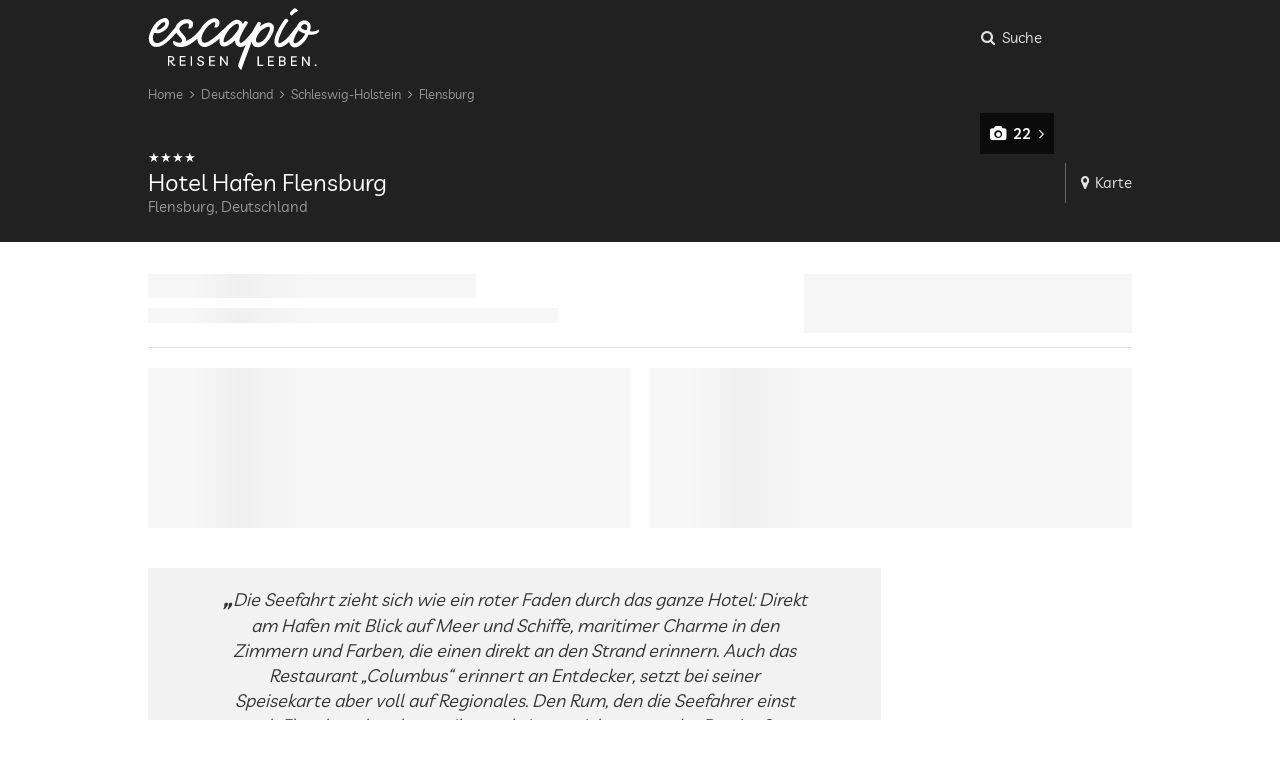

--- FILE ---
content_type: text/html; charset=UTF-8
request_url: https://de.escapio.com/hotel/hotel-hafen-flensburg
body_size: 18997
content:
<!DOCTYPE html>
<html lang="de" data-page-type="hotel" data-deals="{&quot;EUR&quot;:13,&quot;CHF&quot;:6}"><head><meta charset="utf-8"><meta name="viewport" content="width=device-width, initial-scale=1.0"><meta name="generator" content="escapio Engine | 18.01.2026 | 01:42:24 | ESC-CRON-03v" /><meta name="robots" content="noodp,noydir" /><link rel="shortcut icon" type="image/x-icon" href="https://cdn.escapio.com/favicon.ico?19975743772a8b1fa1834981ad864e88b47d0ad1" /><link rel="apple-touch-icon" href="https://cdn.escapio.com/favicon_152.png?9bb64bcbee454c6a11628a848ccf74fa79b6a191" /><link rel="icon" sizes="192x192" href="https://cdn.escapio.com/favicon_192.png?a565862d1d2bb73d288918d2b996e5f19f0bd0c8" /><script type="application/ld+json">
{
	"@context": "https://schema.org",
	"@type": "Organization",
	"name" : "escapio",
	"url": "https://de.escapio.com/",
	"logo": "https://cdn.escapio.com/public/img/escapio_logo_red.svg?c232a1d3d67d3c4cf5cc1cb78a49c71a105a187d"
}
</script><title>Hotel Hafen Flensburg – Escapio.com</title><meta name="description" content="Hotel Hafen Flensburg: Lichtdurchflutetes Boutique Hotel am Flensburger Förde im Nordik-Stil mit Blick auf den Hafen. Preisvergleich: bis 25% sparen. "/><link rel="canonical" href="https://de.escapio.com/hotel/hotel-hafen-flensburg"/><link rel="alternate" hreflang="de" href="https://de.escapio.com/hotel/hotel-hafen-flensburg"><link rel="alternate" hreflang="en" href="https://en.escapio.com/hotel/hotel-hafen-flensburg"><link rel="alternate" hreflang="es" href="https://es.escapio.com/hotel/hotel-hafen-flensburg"><link rel="alternate" hreflang="da" href="https://da.escapio.com/hotel/hotel-hafen-flensburg"><meta name="robots" content="index,follow"/><meta name="robots" content="max-image-preview:large" /><script type="module" src="https://cdn.escapio.com/public/js/portal/de/profile-ByflznLi.js" ></script><link rel="stylesheet" href="https://cdn.escapio.com/public/styles/portal/main.14446c41d6.css"><link rel="stylesheet" href="https://cdn.escapio.com/public/styles/portal/profile.f4870da728.css"><script nomodule>
			window.location = "https://" + window.location.host + "/outdated-browser"
		</script><script>
		var _paq = window._paq = window._paq || [];
		(function() {
			var u="https://escapio.com/matomo/";
			_paq.push(['setCookieDomain', 'escapio.com']);
			_paq.push(['setTrackerUrl', u+'matomo.php']);
			_paq.push(['setSiteId', 4]);
			var d=document,
			g=d.createElement('script'),
			s=d.getElementsByTagName('script')[0];
			g.async=true;
			g.src=u+'matomo.js';
			s.parentNode.insertBefore(g,s);
		})();
	</script><esc-matomo-loader></esc-matomo-loader><script id="esc-experiments" type="application/json">[{"name":"exp30","variants":{"co":0.5,"v1":0.5},"allowedMedia":["tablet","desktop","cinema"]}]</script><script>!function(){"use strict";const e=e=>{const n=new RegExp("(?:(?:^|.*;\\s*)"+(encodeURIComponent(e).replace(/([.$?*|{}()[\]\\/+\-^])/g,(e=>"\\"+e))+"\\s*\\=\\s*([^;]*).*$)|^.*$"));const t=document.cookie.match(n);return t&&t[1]?decodeURIComponent(t[1]):null},n=(e,n,t={})=>{const o={domain:"."+window.location.hostname.split(".").slice(-2).join("."),path:"/",samesite:"lax",secure:!0,...t},i=Object.keys(o).map((e=>{const n=o[e];return!0===n?`${e}`:n instanceof Date?`${e}=${n.toUTCString()}`:null!=n?`${e}=${n}`:void 0}));document.cookie=[encodeURIComponent(e)+"="+encodeURIComponent(n),...i].join(" ;")},t=()=>{const t="__esc_test_cookie",o=Math.random().toString(16);n(t,o);let i=!1;return e(t)===o&&((e=>{n(e,"",{expires:-1})})(t),i=!0),i},o=[["mobile",567],["tablet",812],["desktop",1023],["cinema",1/0]],i=i=>{if(!t())return null;const s=(e=>{const n=window.innerWidth;for(let t=0;t<e.length;t++){const[o,i]=e[t];if(n<=i)return o}})(o);if(!i.allowedMedia?.includes(s))return null;const a=`__esc_test_${i.name}`;let c=e(a),r=c;const{[i.name]:m}=(p={[i.name]:null},e=>Object.fromEntries(e.replace("#","").split("&").map((e=>e.split("="))).filter((([e])=>p.hasOwnProperty(e))).map((([e,n])=>p[e]?"function"==typeof p[e]?[e,p[e](n)]:[p[e][0],"function"==typeof p[e][1]?p[e][1](n):n]:[e,n]))))(window.location.hash);var p;return m&&i.variants.hasOwnProperty(m)?r=m:r||(r=(e=>{let n=0,t=Math.random();for(let o in e)if(e.hasOwnProperty(o)&&(n+=e[o],t<=n))return o})(i.variants)),c!=r&&(e=>{n(a,e,{"max-age":2592e3}),window.escapioExperimentsFirstVisits[i.name]=!0})(r),r};window.escapioExperimentVersions={},window.escapioExperimentsFirstVisits={};const s=document.getElementById("esc-experiments");if(s){const e=JSON.parse(s.innerText),n=[];e.forEach((e=>{const t=i(e);t&&(window.escapioExperimentVersions[e.name]=t,document.documentElement.classList.add(`${e.name}-${t}`),n.push(`${e.name}:${t}`))})),"function"==typeof window.gtag&&window.gtag("set","dimension1",n.join(",")),window._paq=window._paq||[],window._paq.push(["setCustomDimension",4,n.join(",")])}}();
//# sourceMappingURL=starter.js.map
</script><meta property="og:title" content="Hotel Hafen Flensburg – Escapio.com"/><meta property="og:description" content="Hotel Hafen Flensburg: Lichtdurchflutetes Boutique Hotel am Flensburger Förde im Nordik-Stil mit Blick auf den Hafen. Preisvergleich: bis 25% sparen. "/><meta property="og:url" content="https://de.escapio.com/hotel/hotel-hafen-flensburg"/><meta property="og:type" content="website"/><meta property="og:image" content="https://cdn.escapio.com/public/cache/hotel/plain-nowater/5000x/10977_hotel_hafen_flensburg_170963898.webp"/></head><body><header class="header bg-black"><div class="main-stripe header__contents"><a class="esc-logo header__logo" href="/" title="escapio"><svg><use xlink:href="#esc-icon-0"/></svg></a><div class="header-menu"><esc-search-toggle toggable-selector="#search-panel" class="header-menu__item"><button class="search-toggle-button" aria-label="Suche: Wo soll es hingehen?"><i class="search-toggle-button__icon fa fa-search"><i class="close-icon"></i></i><span class="menu-item__label search-toggle-button__label hidden-mobile">
			Suche
		</span></button></esc-search-toggle><esc-click-tracker
	class="header-menu__item header-menu__item--only-with-deals"
	category="Header"
	action="Link geklickt"
	label="Deals - hotel"
	use-event-queue
><esc-deals-link></esc-deals-link></esc-click-tracker><esc-click-tracker
	class="header-menu__item"
	category="Header"
	action="Link geklickt"
	label="Meine Merkliste - hotel"
	use-event-queue
><esc-favorites-link></esc-favorites-link></esc-click-tracker><esc-login-link
	class="header-menu__item"
	url-login="https://de.escapio.com/login" 
	url-welcome="https://de.escapio.com/login/mein-escapio" 
></esc-login-link><esc-menu-burger class="hidden-tablet-min"></esc-menu-burger><esc-dropdown-currencies class="hidden-mobile"></esc-dropdown-currencies><esc-dropdown-languages class="hidden-mobile"></esc-dropdown-languages></div></div></header><main	itemscope itemtype="https://schema.org/Hotel"
><div class="bg-black"><div class="main-stripe"><div class="extended-header"><form
	id="search-panel"
	class="search-panel toggable"
		style="display: none;"	action="https://de.escapio.com/suche"
><esc-travel-type-selector
		  class=""
		  event-label-suffix="10977"
	></esc-travel-type-selector><esc-search-panel-inputs
		query-value="Hotel Hafen Flensburg"
		search-inspiration='[{"item_id":"20","label":"Deutschland","link":"\/deutschland","type":"country","type_label":"Land","geo_paths":["Deutschland"],"hotels_number":674,"is_alternative":false},{"item_id":"23","label":"Österreich","link":"\/oesterreich","type":"country","type_label":"Land","geo_paths":["Österreich"],"hotels_number":312,"is_alternative":false},{"item_id":"229","label":"Mallorca","link":"\/hotels-mallorca","type":"touristic_region","type_label":"Region","geo_paths":["Spanien","Balearen","Mallorca"],"hotels_number":92,"is_alternative":false},{"item_id":"5863","label":"Südtirol","link":"\/hotels-suedtirol","type":"touristic_region","type_label":"Region","geo_paths":["Südtirol"],"hotels_number":122,"is_alternative":false},{"item_id":"21","label":"Italien","link":"\/italien","type":"country","type_label":"Land","geo_paths":["Italien"],"hotels_number":817,"is_alternative":false},{"item_id":"440","label":"Frankreich","link":"\/frankreich","type":"country","type_label":"Land","geo_paths":["Frankreich"],"hotels_number":274,"is_alternative":false}]'
			><div class="input-with-icon"><input
				type="search"
				name="q"
				value="Hotel Hafen Flensburg"
			/><div
				class="input-with-icon--addon"
				aria-label="Suchen"
			><span class="fa fa-search"></span></div></div><div class="input-with-icon"><div class="input"></div><div class="input-with-icon--addon"><span class="fa fa-calendar"></span></div></div><div class="input-with-icon"><div class="input"></div><div class="input-with-icon--addon"><span class="fa fa-users"></span></div></div><button class="search-panel__button action-button"><span class="fa fa-search"></span><span>Suchen</span></button></esc-search-panel-inputs></form><script type="application/ld+json">{"@context": "http://schema.org","@type": "BreadcrumbList","itemListElement":[{"@type":"ListItem","position":0,"item":{"@id": "/deutschland","name": "Deutschland"}},{"@type":"ListItem","position":1,"item":{"@id": "/hotels-schleswig-holstein","name": "Schleswig-Holstein"}},{"@type":"ListItem","position":2,"item":{"@id": "/hotels-flensburg","name": "Flensburg"}}]}</script><ul class="breadcrumb breadcrumb--header hidden-mobile"><li class="breadcrumb__element"><a class="breadcrumb__link" href="https://de.escapio.com/" title="Home">Home</a></li><li class="breadcrumb__element"><span><i class="fa fa-angle-right fa--space-before fa--space-after"></i></span><a class="breadcrumb__link" href="/deutschland" title="Deutschland">Deutschland</a></li><li class="breadcrumb__element"><span><i class="fa fa-angle-right fa--space-before fa--space-after"></i></span><a class="breadcrumb__link" href="/hotels-schleswig-holstein" title="Schleswig-Holstein">Schleswig-Holstein</a></li><li class="breadcrumb__element"><span><i class="fa fa-angle-right fa--space-before fa--space-after"></i></span><a class="breadcrumb__link" href="/hotels-flensburg" title="Flensburg">Flensburg</a></li></ul><header class="stage"><div class="stage__pictures"><esc-stage class="hidden-tablet-min" pictures="[{&quot;filename&quot;:&quot;10977_hotel_hafen_flensburg_170963898.jpg&quot;,&quot;alt&quot;:&quot;Romantisches Hotel Hotel Hafen Flensburg - Flensburg, Deutschland&quot;},{&quot;filename&quot;:&quot;10977_hotel_hafen_flensburg_87308085.jpg&quot;,&quot;alt&quot;:&quot;Romantisches Hotel Hotel Hafen Flensburg - Flensburg, Deutschland&quot;},{&quot;filename&quot;:&quot;10977_hotel_hafen_flensburg_87308130.jpg&quot;,&quot;alt&quot;:&quot;Romantisches Hotel Hotel Hafen Flensburg - Flensburg, Deutschland&quot;},{&quot;filename&quot;:&quot;10977_hotel_hafen_flensburg_170963066.jpg&quot;,&quot;alt&quot;:&quot;Romantisches Hotel Hotel Hafen Flensburg - Flensburg, Deutschland&quot;},{&quot;filename&quot;:&quot;10977_hotel_hafen_flensburg_263434102.jpg&quot;,&quot;alt&quot;:&quot;Romantisches Hotel Hotel Hafen Flensburg - Flensburg, Deutschland&quot;},{&quot;filename&quot;:&quot;10977_hotel_hafen_flensburg_170962966.jpg&quot;,&quot;alt&quot;:&quot;Romantisches Hotel Hotel Hafen Flensburg - Flensburg, Deutschland&quot;},{&quot;filename&quot;:&quot;10977_hotel_hafen_flensburg_170962901.jpg&quot;,&quot;alt&quot;:&quot;Romantisches Hotel Hotel Hafen Flensburg - Flensburg, Deutschland&quot;},{&quot;filename&quot;:&quot;10977_hotel_hafen_flensburg_170963101.jpg&quot;,&quot;alt&quot;:&quot;Romantisches Hotel Hotel Hafen Flensburg - Flensburg, Deutschland&quot;},{&quot;filename&quot;:&quot;10977_hotel_hafen_flensburg_170963344.jpg&quot;,&quot;alt&quot;:&quot;Romantisches Hotel Hotel Hafen Flensburg - Flensburg, Deutschland&quot;},{&quot;filename&quot;:&quot;10977_hotel_hafen_flensburg_100876852.jpg&quot;,&quot;alt&quot;:&quot;Romantisches Hotel Hotel Hafen Flensburg - Flensburg, Deutschland&quot;},{&quot;filename&quot;:&quot;10977_hotel_hafen_flensburg_100874664.jpg&quot;,&quot;alt&quot;:&quot;Romantisches Hotel Hotel Hafen Flensburg - Flensburg, Deutschland&quot;},{&quot;filename&quot;:&quot;10977_hotel_hafen_flensburg_209661316.jpg&quot;,&quot;alt&quot;:&quot;Romantisches Hotel Hotel Hafen Flensburg - Flensburg, Deutschland&quot;},{&quot;filename&quot;:&quot;10977_hotel_hafen_flensburg_170964487.jpg&quot;,&quot;alt&quot;:&quot;Romantisches Hotel Hotel Hafen Flensburg - Flensburg, Deutschland&quot;},{&quot;filename&quot;:&quot;10977_hotel_hafen_flensburg_87307294.jpg&quot;,&quot;alt&quot;:&quot;Romantisches Hotel Hotel Hafen Flensburg - Flensburg, Deutschland&quot;},{&quot;filename&quot;:&quot;10977_hotel_hafen_flensburg_214529863.jpg&quot;,&quot;alt&quot;:&quot;Romantisches Hotel Hotel Hafen Flensburg - Flensburg, Deutschland&quot;},{&quot;filename&quot;:&quot;10977_hotel_hafen_flensburg_100874823.jpg&quot;,&quot;alt&quot;:&quot;Romantisches Hotel Hotel Hafen Flensburg - Flensburg, Deutschland&quot;},{&quot;filename&quot;:&quot;10977_hotel_hafen_flensburg_87309495.jpg&quot;,&quot;alt&quot;:&quot;Romantisches Hotel Hotel Hafen Flensburg - Flensburg, Deutschland&quot;},{&quot;filename&quot;:&quot;10977_hotel_hafen_flensburg_87307265.jpg&quot;,&quot;alt&quot;:&quot;Romantisches Hotel Hotel Hafen Flensburg - Flensburg, Deutschland&quot;},{&quot;filename&quot;:&quot;10977_hotel_hafen_flensburg_87307213.jpg&quot;,&quot;alt&quot;:&quot;Romantisches Hotel Hotel Hafen Flensburg - Flensburg, Deutschland&quot;},{&quot;filename&quot;:&quot;10977_hotel_hafen_flensburg_87309365.jpg&quot;,&quot;alt&quot;:&quot;Romantisches Hotel Hotel Hafen Flensburg - Flensburg, Deutschland&quot;},{&quot;filename&quot;:&quot;10977_hotel_hafen_flensburg_87306490.jpg&quot;,&quot;alt&quot;:&quot;Romantisches Hotel Hotel Hafen Flensburg - Flensburg, Deutschland&quot;},{&quot;filename&quot;:&quot;10977_hotel_hafen_flensburg_170964038.jpg&quot;,&quot;alt&quot;:&quot;Romantisches Hotel Hotel Hafen Flensburg - Flensburg, Deutschland&quot;}]"><div class="stage__picture-gallery"><div class="picture-gallery__spinner"><div class="spinner"></div></div><div class="picture-gallery__image"></div></div></esc-stage><div class="stage__pictures-fixed stage__pictures-fixed--big hidden-mobile"><div itemprop="image" itemscope itemtype="https://schema.org/ImageObject"
					class="stage__picture stage__picture--1"
					data-gallery-index="0"
				><meta itemprop="url" content="https://cdn.escapio.com/public/cache/hotel/plain-nowater/5000x/10977_hotel_hafen_flensburg_170963898.webp" /><esc-picture
					filename="10977_hotel_hafen_flensburg_170963898.jpg"
					alt="Romantisches Hotel Hotel Hafen Flensburg - Flensburg, Deutschland"
					sizes-key="profile_stage_tablet_big_stage_first_pic"
					crop=""
					show-loader
				></esc-picture></div><div itemprop="image" itemscope itemtype="https://schema.org/ImageObject"
					class="stage__picture stage__picture--2"
					data-gallery-index="1"
				><meta itemprop="url" content="https://cdn.escapio.com/public/cache/hotel/plain-nowater/5000x/10977_hotel_hafen_flensburg_87308085.webp" /><esc-picture
					filename="10977_hotel_hafen_flensburg_87308085.jpg"
					alt="Romantisches Hotel Hotel Hafen Flensburg - Flensburg, Deutschland"
					sizes-key="profile_stage_tablet_big_stage_other_pics"
					crop=""
					show-loader
				></esc-picture></div><div itemprop="image" itemscope itemtype="https://schema.org/ImageObject"
					class="stage__picture stage__picture--3"
					data-gallery-index="2"
				><meta itemprop="url" content="https://cdn.escapio.com/public/cache/hotel/plain-nowater/5000x/10977_hotel_hafen_flensburg_87308130.webp" /><esc-picture
					filename="10977_hotel_hafen_flensburg_87308130.jpg"
					alt="Romantisches Hotel Hotel Hafen Flensburg - Flensburg, Deutschland"
					sizes-key="profile_stage_tablet_big_stage_other_pics"
					crop=""
					show-loader
				></esc-picture><div class="gallery-link"><span class="gallery-link__content is-translucent"><span class="fa fa-camera fa--space-after"
		></span>22<span class="fa fa-angle-right fa--space-before"
		></span></span></div></div></div><esc-stage-badge></esc-stage-badge><esc-hotel-favorite-status
			class="stage__hotel-favorite overlay-item is-translucent hidden-tablet-min"
			hotel-id="10977"
			hotel-name="Hotel Hafen Flensburg"
			only-icon
		></esc-hotel-favorite-status></div><div class="stage__heading"><div class="stage__heading-text"><div class="stage__heading-classification" itemprop="starRating" itemscope itemtype="https://schema.org/Rating"><span
						role="img"
						role-label="Vier Sterne First Class-Hotel"
						class="classification classification--4"
					></span><meta itemprop="ratingValue" content="4"/></div><h1 itemprop="name">Hotel Hafen Flensburg</h1><span class="stage__heading__location">Flensburg, Deutschland</span></div><meta itemprop="description" content="Hotel Hafen Flensburg: Lichtdurchflutetes Boutique Hotel am Flensburger Förde im Nordik-Stil mit Blick auf den Hafen. Preisvergleich: bis 25% sparen. " /><meta itemprop="checkinTime" content="15:00" /><meta itemprop="checkoutTime" content="11:00" /><meta itemprop="petsAllowed" content="True" /><esc-hotel-favorite-status class="stage__heading-hotel-favorite hidden-mobile" hotel-id="10977" hotel-name="Hotel Hafen Flensburg"></esc-hotel-favorite-status><esc-sharing-button class="hidden-tablet-min"></esc-sharing-button><a id="stage__heading-map" class="stage__heading-map" href="#"><i class="fa fa-map-marker"></i>Karte
		</a></div></header></div></div></div><div class="main-stripe"><section class="price-comparer"><meta itemprop="priceRange" content="Ab 160 $" /><esc-profile-price-header></esc-profile-price-header><esc-profile-price-list hotel-direct-contact-endpoint="https://de.escapio.com/hotel-direct-contact"><div><div class="price-comparer__offer price-comparer__offer--placeholder"><div class="content-placeholder"><div></div><div></div><div></div><div></div><div></div></div></div><div class="twin-elements"><div class="twin-element content-placeholder"></div><div class="twin-element content-placeholder"></div></div><div class="price-comparer__offer price-comparer__offer--placeholder mobile-only"><div class="content-placeholder"><div></div><div></div><div></div><div></div><div></div></div></div><div class="price-comparer__offer price-comparer__offer--placeholder mobile-only"><div class="content-placeholder"><div></div><div></div><div></div><div></div><div></div></div></div></div></esc-profile-price-list></section></div><div class="main-stripe -profile__content"><section class="travel-expert -profile__content__section"><esc-picture
			filename=10977_hotel_hafen_flensburg_170963066.jpg
			alt="Romantisches Hotel Hotel Hafen Flensburg - Flensburg, Deutschland"
			sizes-key=profile_travel_expert_picture_hotel
			class="travel-expert__image"
		><div class="content-placeholder"></div></esc-picture><figure class="travel-expert__quote"><q class="travel-expert__quote__content">Die Seefahrt zieht sich wie ein roter Faden durch das ganze Hotel: Direkt am Hafen mit Blick auf Meer und Schiffe, maritimer Charme in den Zimmern und Farben, die einen direkt an den Strand erinnern. Auch das Restaurant „Columbus“ erinnert an Entdecker, setzt bei seiner Speisekarte aber voll auf Regionales. Den Rum, den die Seefahrer einst nach Flensburg brachten, gibt es übrigens nicht nur an der Bar. Im Spa gibt es ein Peeling aus Seesalz und karibischem Rum.</q><figcaption class="travel-expert__quote__author">
				escapio Travel Expert
			</figcaption></figure></section><section class="-profile__content__section -profile__twin-sections"><section class="-profile__gray-box"><header class="-profile__header underline"><h2 class="-profile__header__title"><i class="fa fa-plus-circle fa--space-after headline__icon"></i>Das Beste
					</h2></header><div class="-profile__list"><ul><li>Charmanter Spa-Bereich „Wellnessdeck“ mit Sauna und Treatments auf Anfrage</li><li>Großartige Lage direkt an der Förde</li><li>Maritimer Charakter – mit viel Charme und Liebe zum Detail eingerichtet</li><li>Am Wochenende werden nachmittags in der Captains Lounge oder im Innenhof hausgemachte Blechkuchen frisch aus dem Ofen serviert</li></ul></div></section><section class="-profile__gray-box"><header class="-profile__header underline"><h2 class="-profile__header__title"><i class="fa fa-exclamation-circle fa--space-after headline__icon"></i>Gut zu wissen
					</h2></header><div class="-profile__list"><ul><li>Die Zimmer verteilen sich auf Neubau und historische Häuser.</li></ul></div></section></section><esc-impression-interaction-tracker
		class="-profile__content__section -profile__review-section"
		content-name="Profil - Booking Bewertungen"
		content-piece="10977 - Hotel Hafen Flensburg"
		content-target="https://de.escapio.com/booking-redirect"
	><esc-booking-review-link
			endpoint="https://de.escapio.com/booking-redirect"
			token="eyJ0eXAiOiJKV1QiLCJhbGciOiJIUzUxMiJ9.[base64].hA1e0nMl0HJyqYVeLSNHfJK6jDXnvm7uzepbT6TRNJbd28lfBmQDxdDv1rU_G1b8kKViYbU105YTqyw-sCh8kA"
			score="89"
			review-count="1175"
		></esc-booking-review-link></esc-impression-interaction-tracker><div class="-profile__content__section -profile__gray-box -profile__essentials"><header class="-profile__header underline"><h2 class="-profile__header__title"><i class="fa fa-info-circle fa--space-after headline__icon"></i>Das Wichtigste
		</h2></header><ul class="-profile__list"><li>Wellnessbereich, Restaurant, Parkplatz, W-LAN kostenlos, Hunde erlaubt</li><li>
				Hoteltyp:
				Romantisch, Boutique, 4 Sterne, Familie, Design
			</li><li>
				Hotelgröße (Zimmeranzahl):
				<span itemprop="numberOfRooms">69</span></li><li>
									Check-In: 15:00 Uhr
								 | 									Check-Out: 11:00 Uhr
							</li><li>
				Im Hotel gesprochene Sprachen:
				<span itemprop="availableLanguage">Deutsch, Englisch</span></li></ul></div><section class="-profile__content__section -profile__location"><header class="-profile__header underline"><h2 class="-profile__header__title"><i class="fa fa-globe fa--space-after headline__icon headline__icon--circle"></i>Lage
		</h2></header><section class="-profile__address underline"><esc-static-hotel-map></esc-static-hotel-map><address class="-profile__address__content" itemprop="address" itemscope itemtype="https://schema.org/PostalAddress"><div itemprop="streetAddress">Schiffbrücke 33</div><div><span itemprop="postalCode">
					24939
				</span><span itemprop="addressLocality">
					Flensburg
				</span></div><div><span itemprop="addressRegion">Schleswig-Holstein</span>,
								<span itemprop="addressCountry">Deutschland</span></div></address></section><div itemprop="geo" itemscope itemtype="http://schema.org/GeoCoordinates"><meta itemprop="latitude" content="54.7924" /><meta itemprop="longitude" content="9.43332" /></div></section><section class="-profile__content__section -profile__description-section"><header class="-profile__header underline"><h2 class="-profile__header__title"><i class="fa fa-home fa--space-after headline__icon headline__icon--circle"></i>Hotelbeschreibung
			</h2></header><section class="-profile__description"><header class="-profile__description__title">Boutique Hotel</header>
						69 Zimmer in 4 dicht aneinander gebauten, denkmalgeschützten Gebäuden und einem modernen Neubau mit recycelter Baustahl-Fassade, mit viel Detailtreue restaurierte Häuser, die Zimmer sind maritim und elegant im geradlinigen, nordischen Stil, dabei sind sie alle unterschiedlich und passen sich den architektonischen Begebenheiten der Häuser an, die Möbel wurden speziell für das Hotel entworfen, warme und helle Farben, Vintage- und Holzmöbel, sowie Leder-, Strick- und Chrom-Elemente dominieren das Interieur
		</section><section class="-profile__description"><header class="-profile__description__title">Stadthotel</header>
						In erster Reihe an der Flensburger Schiffbrücke gelegen mit Blick auf die Förde am Hafen der Stadt Flensburg, nur wenige Schritte von der historischen Altstadt entfernt, charmante Cafés und Geschäfte findet man vor allem in der Einkaufsstraße zwischen Norder- und Südermarkt
		</section></section><section class="-profile__content__section -profile__gallery-preview-section"><header class="-profile__header underline"><h2 class="-profile__header__title"><i class="fa fa-camera fa--space-after headline__icon headline__icon--circle"></i>Das erwartet Sie
		</h2></header><section class="-profile__gallery-preview underline"><div
				class="-profile__gallery-preview__wrapper clickable"
				data-gallery-index="0"
			><esc-picture
					class="-profile__gallery-preview__picture"
					filename="10977_hotel_hafen_flensburg_170963898.jpg"
					sizes-key="profile_gallery_preview"
					alt="Romantisches Hotel Hotel Hafen Flensburg - Flensburg, Deutschland"></esc-picture></div><div
				class="-profile__gallery-preview__wrapper clickable"
				data-gallery-index="1"
			><esc-picture
					class="-profile__gallery-preview__picture"
					filename="10977_hotel_hafen_flensburg_87308085.jpg"
					sizes-key="profile_gallery_preview"
					alt="Romantisches Hotel Hotel Hafen Flensburg - Flensburg, Deutschland"></esc-picture></div><div
				class="-profile__gallery-preview__wrapper clickable"
				data-gallery-index="2"
			><esc-picture
					class="-profile__gallery-preview__picture"
					filename="10977_hotel_hafen_flensburg_87308130.jpg"
					sizes-key="profile_gallery_preview"
					alt="Romantisches Hotel Hotel Hafen Flensburg - Flensburg, Deutschland"></esc-picture><div class="gallery-link"><span class="gallery-link__content is-translucent"><span class="fa fa-camera fa--space-after"
		></span>22<span class="fa fa-angle-right fa--space-before"
		></span></span></div></div></section></section><section class="-profile__content__section -profile__service-criteria content-visibility-auto"><header class="-profile__header underline"><h2 class="-profile__header__title"><i class="fa fa-bed fa--space-after headline__icon headline__icon--circle"></i>Ausstattung
		</h2></header><div class="content-feeder__item underline"><div class="content-feeder__item__name">
				Concierge
			</div><ul class="content-feeder__item__contents"></ul></div><div class="content-feeder__item underline"><div class="content-feeder__item__name">
				Fahrstuhl
			</div><ul class="content-feeder__item__contents"></ul></div><div class="content-feeder__item underline"><div class="content-feeder__item__name">
				Wireless LAN
			</div><ul class="content-feeder__item__contents"><li>Kostenlos</li><li>WLAN im Zimmer</li><li>WLAN in der Lobby</li></ul></div><div class="content-feeder__item underline"><div class="content-feeder__item__name">
				Parkplatz
			</div><ul class="content-feeder__item__contents"><li>bewachter Parkplatz</li><li>Garage/Parkhaus</li></ul></div><div id="service-criteria-toggable" class="toggable"><div class="content-feeder__item underline"><div class="content-feeder__item__name">
				Ladestation für Elektroautos
			</div><ul class="content-feeder__item__contents"></ul></div><div class="content-feeder__item underline"><div class="content-feeder__item__name">
				Terrasse
			</div><ul class="content-feeder__item__contents"></ul></div><div class="content-feeder__item underline"><div class="content-feeder__item__name">
				Wäscheservice
			</div><ul class="content-feeder__item__contents"></ul></div><div class="content-feeder__item underline"><div class="content-feeder__item__name">
				Garten/Außenbereich
			</div><ul class="content-feeder__item__contents"></ul></div><div class="content-feeder__item underline"><div class="content-feeder__item__name">
				Bar
			</div><ul class="content-feeder__item__contents"></ul></div><div class="content-feeder__item underline"><div class="content-feeder__item__name">
				Restaurant
			</div><ul class="content-feeder__item__contents"></ul></div><div class="content-feeder__item underline"><div class="content-feeder__item__name">
				Rezeption
			</div><ul class="content-feeder__item__contents"><li>24h Empfang</li></ul></div><div class="content-feeder__item underline"><div class="content-feeder__item__name">
				Tresor
			</div><ul class="content-feeder__item__contents"></ul></div><div class="content-feeder__item underline"><div class="content-feeder__item__name">
				Hunde erlaubt
			</div><ul class="content-feeder__item__contents"></ul></div><div class="content-feeder__item underline"><div class="content-feeder__item__name">
				Hundeverpflegung
			</div><ul class="content-feeder__item__contents"><li>Wasser/Futternäpfe auf Anfrage im Zimmer</li></ul></div><div class="content-feeder__item underline"><div class="content-feeder__item__name">
				Fitnessraum
			</div><ul class="content-feeder__item__contents"></ul></div><div class="content-feeder__item underline"><div class="content-feeder__item__name">
				Sauna
			</div><ul class="content-feeder__item__contents"></ul></div><div class="content-feeder__item underline"><div class="content-feeder__item__name">
				Massageangebot
			</div><ul class="content-feeder__item__contents"></ul></div><div class="content-feeder__item underline"><div class="content-feeder__item__name">
				Wellnessmassagen
			</div><ul class="content-feeder__item__contents"></ul></div><div class="content-feeder__item underline"><div class="content-feeder__item__name">
				Wellnessbereich
			</div><ul class="content-feeder__item__contents"><li>Gegen Gebühr</li></ul></div></div><esc-hotel-content-feeder class="content-feeder__button-wrapper" toggable-selector="#service-criteria-toggable" track-name="Ausstattung"><button class="secondary-button content-feeder__button"><i class="fa fa-angle-down fa--space-after"></i>Mehr
			</button></esc-hotel-content-feeder></section><section
		class="-profile__content__section faq content-visibility-auto"
		itemscope
		itemtype="https://schema.org/FAQPage"
	><header class="-profile__header"><h2 class="-profile__header__title"><i class="fa fa-question fa--space-after headline__icon headline__icon--circle"></i>Häufig gestellte Fragen
			</h2></header><esc-faq-entry
				class="faq__entry"
				toggle="faq__entry--open"
				itemscope
				itemprop="mainEntity"
				itemtype="https://schema.org/Question"
			><button data-button class="faq__button"><i class="faq__button__icon fa fa-angle-down" role="presentation"></i><span class="faq__question" itemprop="name">
						Wie viele Zimmer hat das Hotel &quot;Hotel Hafen Flensburg&quot;?
					</span></button><div
					data-content
					class="faq__answer"
					itemscope
					itemprop="acceptedAnswer"
					itemtype="https://schema.org/Answer"
				><div class="markdown" itemprop="text"><p>Das Hotel hat insgesamt 69 Zimmer.</p></div></div></esc-faq-entry><esc-faq-entry
				class="faq__entry"
				toggle="faq__entry--open"
				itemscope
				itemprop="mainEntity"
				itemtype="https://schema.org/Question"
			><button data-button class="faq__button"><i class="faq__button__icon fa fa-angle-down" role="presentation"></i><span class="faq__question" itemprop="name">
						Wie sind die Check-in und Check-out-Zeiten im Hotel &quot;Hotel Hafen Flensburg&quot;?
					</span></button><div
					data-content
					class="faq__answer"
					itemscope
					itemprop="acceptedAnswer"
					itemtype="https://schema.org/Answer"
				><div class="markdown" itemprop="text"><p>Check-In: 15:00 Uhr | Check-Out: 11:00 Uhr</p></div></div></esc-faq-entry><esc-faq-entry
				class="faq__entry"
				toggle="faq__entry--open"
				itemscope
				itemprop="mainEntity"
				itemtype="https://schema.org/Question"
			><button data-button class="faq__button"><i class="faq__button__icon fa fa-angle-down" role="presentation"></i><span class="faq__question" itemprop="name">
						Verfügt das Hotel Hotel Hafen Flensburg über eine Ladestation für E-Autos?
					</span></button><div
					data-content
					class="faq__answer"
					itemscope
					itemprop="acceptedAnswer"
					itemtype="https://schema.org/Answer"
				><div class="markdown" itemprop="text"><p>Ja, den Gästen des Hotels steht eine Ladestation für Elektroautos zur Verfügung.</p></div></div></esc-faq-entry><esc-faq-entry
				class="faq__entry"
				toggle="faq__entry--open"
				itemscope
				itemprop="mainEntity"
				itemtype="https://schema.org/Question"
			><button data-button class="faq__button"><i class="faq__button__icon fa fa-angle-down" role="presentation"></i><span class="faq__question" itemprop="name">
						Gibt es WLAN im Hotel &quot;Hotel Hafen Flensburg&quot;?
					</span></button><div
					data-content
					class="faq__answer"
					itemscope
					itemprop="acceptedAnswer"
					itemtype="https://schema.org/Answer"
				><div class="markdown" itemprop="text"><p>Es gibt kostenloses WLAN in allen Zimmern.</p></div></div></esc-faq-entry></section><esc-newsletter-banner
			class="-profile__content__section newsletter-banner--content content-visibility-auto"
			location="Profil"
			restricted="not-signed-up"
		></esc-newsletter-banner><section class="-profile__content__section -profile__interlinking content-visibility-auto underline"><header class="-profile__interlinking__header"><h2 class="-profile__interlinking__title">Schleswig-Holstein: Beliebte Hoteltypen</h2></header><ul class="-profile__interlinking__list"><li class="-profile__interlinking__item"><a class="-profile__interlinking__link" href="/stadthotels/schleswig-holstein"><span class="-profile__interlinking__count">5</span>
					Stadthotels in Schleswig-Holstein</a></li><li class="-profile__interlinking__item"><a class="-profile__interlinking__link" href="/romantische-hotels/schleswig-holstein"><span class="-profile__interlinking__count">44</span>
					Romantische Hotels in Schleswig-Holstein</a></li><li class="-profile__interlinking__item"><a class="-profile__interlinking__link" href="/boutique-hotels/schleswig-holstein"><span class="-profile__interlinking__count">39</span>
					Boutique Hotels in Schleswig-Holstein</a></li><li class="-profile__interlinking__item"><a class="-profile__interlinking__link" href="/4-sterne-hotels/schleswig-holstein"><span class="-profile__interlinking__count">17</span>
					4 Sterne Hotels in Schleswig-Holstein</a></li><li class="-profile__interlinking__item"><a class="-profile__interlinking__link" href="/designhotels/schleswig-holstein"><span class="-profile__interlinking__count">21</span>
					Designhotels in Schleswig-Holstein</a></li><li class="-profile__interlinking__item"><a class="-profile__interlinking__link" href="/familienhotels/schleswig-holstein"><span class="-profile__interlinking__count">16</span>
					Familienhotels in Schleswig-Holstein</a></li></ul></section><section class="-profile__content__section -profile__interlinking content-visibility-auto underline"><header class="-profile__interlinking__header"><h2 class="-profile__interlinking__title">Deutschland: Beliebte Hoteltypen</h2></header><ul class="-profile__interlinking__list"><li class="-profile__interlinking__item"><a class="-profile__interlinking__link" href="/familienhotels/deutschland"><span class="-profile__interlinking__count">139</span>
					Familienhotels in Deutschland</a></li><li class="-profile__interlinking__item"><a class="-profile__interlinking__link" href="/romantische-hotels/deutschland"><span class="-profile__interlinking__count">442</span>
					Romantische Hotels in Deutschland</a></li><li class="-profile__interlinking__item"><a class="-profile__interlinking__link" href="/boutique-hotels/deutschland"><span class="-profile__interlinking__count">349</span>
					Boutique Hotels in Deutschland</a></li><li class="-profile__interlinking__item"><a class="-profile__interlinking__link" href="/4-sterne-hotels/deutschland"><span class="-profile__interlinking__count">289</span>
					4 Sterne Hotels in Deutschland</a></li><li class="-profile__interlinking__item"><a class="-profile__interlinking__link" href="/historische-hotels/deutschland"><span class="-profile__interlinking__count">252</span>
					Historische Hotels in Deutschland</a></li><li class="-profile__interlinking__item"><a class="-profile__interlinking__link" href="/designhotels/deutschland"><span class="-profile__interlinking__count">213</span>
					Designhotels in Deutschland</a></li></ul></section><section class="-profile__content__section -profile__interlinking content-visibility-auto underline"><header class="-profile__interlinking__header"><h2 class="-profile__interlinking__title">Hotel Hafen Flensburg: Beliebte Regionen</h2></header><ul class="-profile__interlinking__list"><li class="-profile__interlinking__item"><a class="-profile__interlinking__link" href="/hotels-deutsche-ostsee"><span class="-profile__interlinking__count">78</span>
					Deutsche Ostsee</a></li><li class="-profile__interlinking__item"><a class="-profile__interlinking__link" href="/hotels-ostsee-schleswig-holstein"><span class="-profile__interlinking__count">24</span>
					Ostsee Schleswig-Holstein</a></li><li class="-profile__interlinking__item"><a class="-profile__interlinking__link" href="/hotels-ostsee-gesamt"><span class="-profile__interlinking__count">172</span>
					Ostsee</a></li><li class="-profile__interlinking__item"><a class="-profile__interlinking__link" href="/hotels-norddeutschland"><span class="-profile__interlinking__count">226</span>
					Norddeutschland</a></li><li class="-profile__interlinking__item"><a class="-profile__interlinking__link" href="/hotels-flensburger-foerde"><span class="-profile__interlinking__count">5</span>
					Flensburger Förde</a></li></ul></section><section class="-profile__content__section -profile__interlinking content-visibility-auto underline"><header class="-profile__interlinking__header"><h2 class="-profile__interlinking__title">Hotel Hafen Flensburg: Ausgewählte Hotels in traumhaften Regionen</h2></header><ul class="-profile__interlinking__list"><li class="-profile__interlinking__item"><a class="-profile__interlinking__link" href="/boutique-hotels/deutsche-ostsee"><span class="-profile__interlinking__count">29</span>
					Boutique Hotels an der deutschen Ostsee</a></li><li class="-profile__interlinking__item"><a class="-profile__interlinking__link" href="/designhotels/deutsche-ostsee"><span class="-profile__interlinking__count">19</span>
					Designhotels an der deutschen Ostsee</a></li><li class="-profile__interlinking__item"><a class="-profile__interlinking__link" href="/boutique-hotels/ostsee-schleswig-holstein"><span class="-profile__interlinking__count">14</span>
					Boutique Hotels an der Ostsee Schleswig-Holsteins</a></li><li class="-profile__interlinking__item"><a class="-profile__interlinking__link" href="/familienhotels/ostsee"><span class="-profile__interlinking__count">45</span>
					Familienhotels an der Ostsee</a></li><li class="-profile__interlinking__item"><a class="-profile__interlinking__link" href="/familienhotels/deutsche-ostsee"><span class="-profile__interlinking__count">28</span>
					Familienhotels an der deutschen Ostsee</a></li><li class="-profile__interlinking__item"><a class="-profile__interlinking__link" href="/romantische-hotels/deutsche-ostsee"><span class="-profile__interlinking__count">49</span>
					Romantische Hotels an der deutschen Ostsee</a></li></ul></section><section class="-profile__content__section -profile__interlinking content-visibility-auto underline"><header class="-profile__interlinking__header"><h2 class="-profile__interlinking__title">Schleswig-Holstein: Weitere Hotelempfehlungen</h2></header><ul class="-profile__interlinking__list"><li class="-profile__interlinking__item ellipsis"><a class="-profile__interlinking__link -profile__interlinking__link--hotel" href="/hotel/sand">
					SANDnature | Adults only</a><address class="-profile__interlinking__address">Timmendorfer Strand, Deutschland</address></li><li class="-profile__interlinking__item ellipsis"><a class="-profile__interlinking__link -profile__interlinking__link--hotel" href="/hotel/ostsee-baumhaushotel">
					Ostsee Baumhaushotel</a><address class="-profile__interlinking__address">Wangels, Deutschland</address></li><li class="-profile__interlinking__item ellipsis"><a class="-profile__interlinking__link -profile__interlinking__link--hotel" href="/hotel/seehuus-hotel">
					SeeHuus Lifestyle Hotel</a><address class="-profile__interlinking__address">Timmendorfer Strand, Deutschland</address></li><li class="-profile__interlinking__item ellipsis"><a class="-profile__interlinking__link -profile__interlinking__link--hotel" href="/hotel/sandglow">
					SANDglow | Adults only</a><address class="-profile__interlinking__address">Husum, Deutschland</address></li><li class="-profile__interlinking__item ellipsis"><a class="-profile__interlinking__link -profile__interlinking__link--hotel" href="/hotel/mein-strandhaus">
					Mein Strandhaus</a><address class="-profile__interlinking__address">Timmendorfer Strand, Deutschland</address></li><li class="-profile__interlinking__item ellipsis"><a class="-profile__interlinking__link -profile__interlinking__link--hotel" href="/hotel/grand-hotel-seeschloesschen-spa-golf-resort">
					Grand Hotel Seeschlösschen Sea Retreat &amp; SPA</a><address class="-profile__interlinking__address">Timmendorfer Strand, Deutschland</address></li><li class="-profile__interlinking__item ellipsis"><a class="-profile__interlinking__link -profile__interlinking__link--hotel" href="/hotel/lodge-am-meer">
					Lodge am Meer</a><address class="-profile__interlinking__address">Glücksburg, Deutschland</address></li><li class="-profile__interlinking__item ellipsis"><a class="-profile__interlinking__link -profile__interlinking__link--hotel" href="/hotel/paulsens-landhotel-und-restaurant">
					Paulsen&#039;s Landhotel und Restaurant</a><address class="-profile__interlinking__address">Bohmstedt, Deutschland</address></li></ul></section><ul class="breadcrumb -profile__content__section breadcrumb--bottom mobile-only content-visibility-auto"><li class="breadcrumb__element"><a class="breadcrumb__link" href="https://de.escapio.com/" title="Home">Home</a></li><li class="breadcrumb__element"><span><i class="fa fa-angle-right fa--space-before fa--space-after"></i></span><a class="breadcrumb__link" href="/deutschland" title="Deutschland">Deutschland</a></li><li class="breadcrumb__element"><span><i class="fa fa-angle-right fa--space-before fa--space-after"></i></span><a class="breadcrumb__link" href="/hotels-schleswig-holstein" title="Schleswig-Holstein">Schleswig-Holstein</a></li><li class="breadcrumb__element"><span><i class="fa fa-angle-right fa--space-before fa--space-after"></i></span><a class="breadcrumb__link" href="/hotels-flensburg" title="Flensburg">Flensburg</a></li></ul><esc-stroer-banner class="mobile-only" slot-name="stickyfooter" pin-to-bottom></esc-stroer-banner></div></main><footer class="footer content-visibility-auto"><esc-click-scroller class="back-to-top bg-black" target="body" category="Footer" action="Klick nach oben"><span class="fa fa-angle-up fa--space-after"></span>Nach oben</esc-click-scroller><esc-newsletter-banner
	class="main-stripe newsletter-banner--footer content-visibility-auto"
	location="Footer Profil"
	inverse-error
	restricted="signed-up"></esc-newsletter-banner><esc-menu context="Footer"></esc-menu><div class="main-stripe footer-links-desktop"><section class="footer-links-desktop__section"><header class="footer-links-desktop__header">Service &amp; Hilfe</header><ul><li class="footer-links-desktop__list-item"><esc-click-tracker category="Footer" action="Link geklickt" label="Kontakt - hotel"><a class="footer-links-desktop__link"
						href="https://de.escapio.com/kontakt">Kontakt</a></esc-click-tracker></li><li
				is="esc-footer-item-link-newsletter"
				class="footer-links-desktop__list-item"
				href="https://de.escapio.com/newsletter"
				page-type="hotel"
			></li><li class="footer-links-desktop__list-item"><esc-click-tracker category="Footer" action="Link geklickt" label="AGB - hotel"><a class="footer-links-desktop__link"
						href="/corp/agb">AGB</a></esc-click-tracker></li><li class="footer-links-desktop__list-item"><esc-click-tracker category="Footer" action="Link geklickt" label="Datensicherheit - hotel"><a class="footer-links-desktop__link"
						href="/corp/datensicherheit">Datensicherheit</a></esc-click-tracker></li><li class="footer-links-desktop__list-item"><esc-click-tracker category="Footer" action="Link geklickt" label="Privatsphaere - hotel"><esc-privacy-settings class="footer-links-desktop__link"></esc-privacy-settings></esc-click-tracker></li></ul></section><section class="footer-links-desktop__section"><header class="footer-links-desktop__header">Über escapio</header><ul><li class="footer-links-desktop__list-item"><esc-click-tracker category="Footer" action="Link geklickt" label="Ueber uns - hotel"><a class="footer-links-desktop__link"
						href="/corp/ueber-uns">Über uns</a></esc-click-tracker></li><li class="footer-links-desktop__list-item"><esc-click-tracker category="Footer" action="Link geklickt" label="Blog - hotel"><a class="footer-links-desktop__link"
						href="/blog">escapio Blog</a></esc-click-tracker></li><li class="footer-links-desktop__list-item"><esc-click-tracker category="Footer" action="Link geklickt" label="Impressum - hotel"><a class="footer-links-desktop__link"
						href="/corp/impressum">Impressum</a></esc-click-tracker></li></ul></section><section class="footer-links-desktop__section"><header class="footer-links-desktop__header">Hotels &amp; Partner</header><ul><li class="footer-links-desktop__list-item"><esc-click-tracker category="Footer" action="Link geklickt" label="Hotel-Login - hotel" use-event-queue><a class="footer-links-desktop__link"
						href="/admin">Hotel-Login</a></esc-click-tracker></li><li class="footer-links-desktop__list-item"><esc-click-tracker category="Footer" action="Link geklickt" label="Hotelpartner werden - hotel" use-event-queue><a class="footer-links-desktop__link"
						href="https://de.escapio.com/kontakt/escapio-partner">Hotelpartner werden</a></esc-click-tracker></li><li class="footer-links-desktop__list-item"><esc-click-tracker category="Footer" action="Link geklickt" label="Werbung schalten - hotel" use-event-queue><a class="footer-links-desktop__link"
						href="https://de.escapio.com/kontakt/promo">Werbung schalten</a></esc-click-tracker></li><li class="footer-links-desktop__list-item"><esc-click-tracker category="Footer" action="Link geklickt" label="Medienkontakt - hotel"><a class="footer-links-desktop__link"
						href="https://de.escapio.com/kontakt/media">Medienkontakt</a></esc-click-tracker></li></ul></section></div><esc-footer-partner></esc-footer-partner></footer><div class="subfooter__wrapper content-visibility-auto"><div class="subfooter"><div class="hotline"><div class="hotline__headline"><span class="hotline__headline__cta">Rufen Sie uns an</span><i class="fa fa-phone"></i><span class="hotline_headline__phone">030 61 651 690</span></div><div class="hotline__opening-hours">
		(Mo - Fr, 9 - 17 Uhr MEZ)
	</div></div><ul class="social-icons main-stripe footer-social-icons"><li class="social-icons__list-item"><esc-click-tracker category="Footer" action="Klick Social Profile" label="facebook"><a class="social-icons__link fa fa-facebook"
			href="https://www.facebook.com/escapio"
			target="_blank"
			rel="nofollow noopener"
			aria-label="Besuchen Sie uns auf Facebook"
		></a></esc-click-tracker></li><li class="social-icons__list-item"><esc-click-tracker category="Footer" action="Klick Social Profile" label="instagram"><a class="social-icons__link fa fa-instagram"
			href="https://www.instagram.com/escapio_uniquehotels/"
			target="_blank"
			rel="nofollow noopener"
			aria-label="Besuchen Sie uns auf Instagram"
		></a></esc-click-tracker></li><li class="social-icons__list-item"><esc-click-tracker category="Footer" action="Klick Social Profile" label="pinterest"><a class="social-icons__link fa fa-pinterest-p"
			href="https://www.pinterest.de/escapio"
			target="_blank"
			rel="nofollow noopener"
			aria-label="Besuchen Sie uns auf Pinterest"
		></a></esc-click-tracker></li><li class="social-icons__list-item"><esc-click-tracker category="Footer" action="Klick Social Profile" label="TikTok"><a class="social-icons__link social-icons__link--tiktok"
			href="https://www.tiktok.com/@escapio_hotels"
			target="_blank"
			rel="nofollow noopener"
			aria-label="Besuchen Sie uns auf TikTok"
		><svg class="social-icons__svg"><use xlink:href="#esc-icon-1"/></svg></a></esc-click-tracker></li></ul></div></div><script id="esc-payload" type="application/json">
		{
			"data": {"picture_host":"https:\/\/cdn.escapio.com","grid":{"mobile":[0,567],"tablet":[568,812],"desktop":[813,1023],"cinema":[1024,null]},"languageNavigation":{"de":{"uri":"https:\/\/de.escapio.com\/hotel\/hotel-hafen-flensburg","label":"Deutsch"},"en":{"uri":"https:\/\/en.escapio.com\/hotel\/hotel-hafen-flensburg","label":"English"},"es":{"uri":"https:\/\/es.escapio.com\/hotel\/hotel-hafen-flensburg","label":"Español"},"da":{"uri":"https:\/\/da.escapio.com\/hotel\/hotel-hafen-flensburg","label":"Dansk"}},"currencySelector":{"EUR":"€","USD":"$","GBP":"£","CHF":null,"DKK":null},"uris":{"deals":"https:\/\/de.escapio.com\/deals","contact-frontend":"https:\/\/de.escapio.com\/kontakt","favorites":"https:\/\/de.escapio.com\/merkliste","newsletter-subscription":"https:\/\/de.escapio.com\/newsletter","search":"https:\/\/de.escapio.com\/suche","suggest":"https:\/\/de.escapio.com\/suggest","metric":"https:\/\/de.escapio.com\/metric?t=eyJ0eXAiOiJKV1QiLCJhbGciOiJIUzUxMiJ9.eyJ0dGwiOjMxNTM2MDAwLCJleHAiOjE4MDAyMzI5NDQsImF1ZCI6WyJwb3J0YWwtbWV0cmljLXVybCJdLCJkYXRhIjpbXX0.jIP2AMJ5S4vrW43ezPIf0j0NX_4yuO5LUWqZHUzavyIOQzEBSaOPT3dBdsGx_Lq7uwRmBuDBBD6XQtUKgXI2fg"},"userCentricsVersion":"","favoritesSync":"https:\/\/de.escapio.com\/login\/favorites-sync","hotel":{"id":10977,"name":"Hotel Hafen Flensburg","path":"\/hotel\/hotel-hafen-flensburg","lat":54.7924,"lng":9.43332,"image":{"filename":"10977_hotel_hafen_flensburg_170963898.jpg","alt":"Romantisches Hotel Hotel Hafen Flensburg - Flensburg, Deutschland"},"review_score":89,"important_criteria":["Wellnessbereich","Restaurant","Parkplatz","W-LAN kostenlos","Hunde erlaubt"],"direct_link":"","district_name":null,"city_name":"Flensburg","region_name":"Schleswig-Holstein","country_name":"Deutschland","list_pictures":{"alt":"Romantisches Hotel Hotel Hafen Flensburg - Flensburg, Deutschland","main_picture":"10977_hotel_hafen_flensburg_170963898.jpg","pictures":["10977_hotel_hafen_flensburg_170963898.jpg","10977_hotel_hafen_flensburg_87308085.jpg","10977_hotel_hafen_flensburg_87308130.jpg","10977_hotel_hafen_flensburg_170963066.jpg","10977_hotel_hafen_flensburg_263434102.jpg"]},"classification":4,"classification_superior":false,"location_name":"Flensburg (Deutschland)","disabled_prices":false,"escapio_deal":null,"excerpt":"Maritimes Flair am Flensburger Hafen: Lichtdurchflutetes Boutique Hotel im nordischen Stil","street":"Schiffbrücke 33","zip":"24939","pictures":[{"filename":"10977_hotel_hafen_flensburg_170963898.jpg","alt":"Romantisches Hotel Hotel Hafen Flensburg - Flensburg, Deutschland"},{"filename":"10977_hotel_hafen_flensburg_87308085.jpg","alt":"Romantisches Hotel Hotel Hafen Flensburg - Flensburg, Deutschland"},{"filename":"10977_hotel_hafen_flensburg_87308130.jpg","alt":"Romantisches Hotel Hotel Hafen Flensburg - Flensburg, Deutschland"},{"filename":"10977_hotel_hafen_flensburg_170963066.jpg","alt":"Romantisches Hotel Hotel Hafen Flensburg - Flensburg, Deutschland"},{"filename":"10977_hotel_hafen_flensburg_263434102.jpg","alt":"Romantisches Hotel Hotel Hafen Flensburg - Flensburg, Deutschland"},{"filename":"10977_hotel_hafen_flensburg_170962966.jpg","alt":"Romantisches Hotel Hotel Hafen Flensburg - Flensburg, Deutschland"},{"filename":"10977_hotel_hafen_flensburg_170962901.jpg","alt":"Romantisches Hotel Hotel Hafen Flensburg - Flensburg, Deutschland"},{"filename":"10977_hotel_hafen_flensburg_170963101.jpg","alt":"Romantisches Hotel Hotel Hafen Flensburg - Flensburg, Deutschland"},{"filename":"10977_hotel_hafen_flensburg_170963344.jpg","alt":"Romantisches Hotel Hotel Hafen Flensburg - Flensburg, Deutschland"},{"filename":"10977_hotel_hafen_flensburg_100876852.jpg","alt":"Romantisches Hotel Hotel Hafen Flensburg - Flensburg, Deutschland"},{"filename":"10977_hotel_hafen_flensburg_100874664.jpg","alt":"Romantisches Hotel Hotel Hafen Flensburg - Flensburg, Deutschland"},{"filename":"10977_hotel_hafen_flensburg_209661316.jpg","alt":"Romantisches Hotel Hotel Hafen Flensburg - Flensburg, Deutschland"},{"filename":"10977_hotel_hafen_flensburg_170964487.jpg","alt":"Romantisches Hotel Hotel Hafen Flensburg - Flensburg, Deutschland"},{"filename":"10977_hotel_hafen_flensburg_87307294.jpg","alt":"Romantisches Hotel Hotel Hafen Flensburg - Flensburg, Deutschland"},{"filename":"10977_hotel_hafen_flensburg_214529863.jpg","alt":"Romantisches Hotel Hotel Hafen Flensburg - Flensburg, Deutschland"},{"filename":"10977_hotel_hafen_flensburg_100874823.jpg","alt":"Romantisches Hotel Hotel Hafen Flensburg - Flensburg, Deutschland"},{"filename":"10977_hotel_hafen_flensburg_87309495.jpg","alt":"Romantisches Hotel Hotel Hafen Flensburg - Flensburg, Deutschland"},{"filename":"10977_hotel_hafen_flensburg_87307265.jpg","alt":"Romantisches Hotel Hotel Hafen Flensburg - Flensburg, Deutschland"},{"filename":"10977_hotel_hafen_flensburg_87307213.jpg","alt":"Romantisches Hotel Hotel Hafen Flensburg - Flensburg, Deutschland"},{"filename":"10977_hotel_hafen_flensburg_87309365.jpg","alt":"Romantisches Hotel Hotel Hafen Flensburg - Flensburg, Deutschland"},{"filename":"10977_hotel_hafen_flensburg_87306490.jpg","alt":"Romantisches Hotel Hotel Hafen Flensburg - Flensburg, Deutschland"},{"filename":"10977_hotel_hafen_flensburg_170964038.jpg","alt":"Romantisches Hotel Hotel Hafen Flensburg - Flensburg, Deutschland"}],"distance":-1,"hotelTypes":[26,27,29,30,306,550,1336],"criteria":[87,169,1893,88,331,89,437,96,457,97,511,100,721,70,113,1053,71,121,1747,75,122,1886,83,124,1890,86,168,1892],"ranking":0.532262,"also_exclusive_sharing":true},"nearby_hotels":[{"id":5577,"name":"Alter Meierhof Glücksburg","path":"\/hotel\/alter-meierhof-vitalhotel","lat":54.8229,"lng":9.5004,"image":{"filename":"5577_alter_meierhof_vitalhotel_111217592.jpg","alt":"Wellnesshotel Alter Meierhof Glücksburg - Glücksburg, Deutschland"},"review_score":87,"important_criteria":["Pool","Am Strand","Wellnessbereich","Restaurant","Parkplatz"],"direct_link":"","district_name":null,"city_name":"Glücksburg","region_name":"Schleswig-Holstein","country_name":"Deutschland","list_pictures":{"alt":"Wellnesshotel Alter Meierhof Glücksburg - Glücksburg, Deutschland","main_picture":"5577_alter_meierhof_vitalhotel_111217592.jpg","pictures":["5577_alter_meierhof_vitalhotel_111217592.jpg","5577_alter_meierhof_vitalhotel_531044480.jpg","5577_alter_meierhof_vitalhotel_756261782.jpg","5577_alter_meierhof_vitalhotel_111218319.jpg","5577_alter_meierhof_vitalhotel_319830489.jpg"]},"classification":5,"classification_superior":false,"location_name":"Glücksburg (Deutschland)","disabled_prices":false,"escapio_deal":null},{"id":11671,"name":"Das James","path":"\/hotel\/das-james","lat":54.812025361049,"lng":9.4557049048832,"image":{"filename":"11671_das-james_1107774.jpg","alt":"Wellnesshotel Das James - Flensburg, Deutschland"},"review_score":94,"important_criteria":["Pool","Wellnessbereich","Restaurant","Parkplatz","W-LAN kostenlos"],"direct_link":"","district_name":null,"city_name":"Flensburg","region_name":"Schleswig-Holstein","country_name":"Deutschland","list_pictures":{"alt":"Wellnesshotel Das James - Flensburg, Deutschland","main_picture":"11671_das-james_1107774.jpg","pictures":["11671_das-james_1107774.jpg","11671_das-james_1107788.jpg","11671_das-james_1107797.jpg","11671_das-james_1107773.jpg","11671_das-james_1107769.jpg"]},"classification":5,"classification_superior":false,"location_name":"Flensburg (Deutschland)","disabled_prices":false,"escapio_deal":null},{"id":10043,"name":"Hotel Alte Landschule","path":"\/hotel\/hotel-alte-landschule","lat":54.7911,"lng":9.63993,"image":{"filename":"10043_hotel_alte_landschule_17165921.jpg","alt":"Romantisches Hotel Hotel Alte Landschule - Langballig, Deutschland"},"review_score":91,"important_criteria":["Parkplatz","W-LAN kostenlos"],"direct_link":"","district_name":null,"city_name":"Langballig","region_name":"Schleswig-Holstein","country_name":"Deutschland","list_pictures":{"alt":"Romantisches Hotel Hotel Alte Landschule - Langballig, Deutschland","main_picture":"10043_hotel_alte_landschule_17165921.jpg","pictures":["10043_hotel_alte_landschule_17165921.jpg","10043_hotel_alte_landschule_17166079.jpg","10043_hotel_alte_landschule_4013016.jpg","10043_hotel_alte_landschule_17165694.jpg","10043_hotel_alte_landschule_17165877.jpg"]},"classification":0,"classification_superior":false,"location_name":"Langballig (Deutschland)","disabled_prices":false,"escapio_deal":null},{"id":10034,"name":"Lodge am Meer","path":"\/hotel\/lodge-am-meer","lat":54.8555,"lng":9.59027,"image":{"filename":"10034_lodge_am_meer_245590316.jpg","alt":"Strandhotel Lodge am Meer - Glücksburg, Deutschland"},"review_score":85,"important_criteria":["Am Strand","Restaurant","Parkplatz","W-LAN kostenlos"],"direct_link":"","district_name":null,"city_name":"Glücksburg","region_name":"Schleswig-Holstein","country_name":"Deutschland","list_pictures":{"alt":"Strandhotel Lodge am Meer - Glücksburg, Deutschland","main_picture":"10034_lodge_am_meer_245590316.jpg","pictures":["10034_lodge_am_meer_245590316.jpg","10034_lodge_am_meer_669300708.jpg","10034_lodge_am_meer_669301621.jpg","10034_lodge_am_meer_669354557.jpg","10034_lodge_am_meer_669354832.jpg"]},"classification":0,"classification_superior":false,"location_name":"Glücksburg (Deutschland)","disabled_prices":false,"escapio_deal":null},{"id":126,"name":"Strandhotel Glücksburg","path":"\/hotel\/strandhotel-gluecksburg","lat":54.841671,"lng":9.531969,"image":{"filename":"126_strandhotel_gluecksburg_490732008.jpg","alt":"Strandhotel Strandhotel Glücksburg - Glücksburg, Deutschland"},"review_score":90,"important_criteria":["Am Strand","Wellnessbereich","Restaurant","Parkplatz","W-LAN kostenlos"],"direct_link":"","district_name":null,"city_name":"Glücksburg","region_name":"Schleswig-Holstein","country_name":"Deutschland","list_pictures":{"alt":"Strandhotel Strandhotel Glücksburg - Glücksburg, Deutschland","main_picture":"126_strandhotel_gluecksburg_490732008.jpg","pictures":["126_strandhotel_gluecksburg_490732008.jpg","126_strandhotel_gluecksburg_475206729.jpg","126_strandhotel_gluecksburg_480529134.jpg","126_strandhotel_gluecksburg_480529122.jpg","126_strandhotel_gluecksburg_475203179.jpg"]},"classification":4,"classification_superior":true,"location_name":"Glücksburg (Deutschland)","disabled_prices":false,"escapio_deal":null}],"page_search_type":"hotel","page_search_type_label":"Hotel","geo_path":{"r":{"article_id":149,"path":"\/hotels-schleswig-holstein","title":"Schleswig-Holstein"},"c":{"article_id":8636,"path":"\/hotels-flensburg","title":"Flensburg"},"l":{"article_id":20,"path":"\/deutschland","title":"Deutschland"}},"show_hotel_direct_contact":false,"maps_tiles_host":"https:\/\/maps.escapio.com\/","maplibre_bundle_url":"https:\/\/cdn.escapio.com\/public\/js\/portal\/de\/map-libre-BbfCj_Xb.js","maplibre_css_url":"https:\/\/cdn.escapio.com\/public\/maplibre\/maplibre-gl.css?135916c77e15f3e4eef9ffbcb5900b8022186769"},
			"session": {"defaultCurrency":"USD","defaultRooms":[{"adults":2,"children":[]}],"is_mobile":false},
			"serverTime": "2026-01-20T20:13:34"
		}
		</script><esc-bing-loader></esc-bing-loader><esc-facebook-loader></esc-facebook-loader><noscript><img height="1" width="1" style="display:none" src="https://www.facebook.com/tr?id=618502034916953&ev=PageView&noscript=1"/></noscript><script type="text/javascript">
		window.dataLayer = window.dataLayer || [];
function gtag() {
dataLayer.push(arguments);
}
gtag('consent', 'default', {
'ad_storage': 'denied', // default fallback
'analytics_storage': 'denied', // default fallback
'wait_for_update': 500 // milliseconds to wait for consent update tool to init
});
	</script><esc-google-adwords-loader adwords-conversion-id="AW-1016934296"></esc-google-adwords-loader><esc-pinterest-loader></esc-pinterest-loader><svg display="none" width="0" height="0" version="1.1"><defs><symbol id="esc-icon-0" viewBox="0 0 425.2 154.49"><g style="fill: var(--esc-logo-main, #fff)"><path d="M310.61,58.63c2.06-6.9,2.08-13.12.04-15.84-2.95-4.03-7.05-6.21-12.2-6.49-2.94-.15-9.02,1.38-16.55,6.26l-4.91,3.39.77-2.69c.11-.38.47-1.02,1.27-2.39.42-.71,1.29-2.2,1.37-2.51.19-.91-.19-1.26-.59-1.49l-.29-.18c-3.44-2.09-5.04-2.43-5.76-2.36-.35.04-.76.17-1.36.87-2.23,2.62-5.33,8.07-13.64,22.97-7.1,10.17-18.69,22.73-24.81,26.9-3.93,2.47-5,2.61-6.73.87-4.06-4.07,2.04-20.09,15.91-41.81.13-.23.37-.6.65-1.06l.09-.15c1.13-1.79,3.23-5.13,3.34-6.58.04-.55-.3-.97-.59-1.21-.84-.72-4.21-2.58-5.73-2.88-.59-.14-3.21,2.63-5.55,6.27l-1.04,1.62-1.74-4.29c-1.77-3.47-8.91-7.19-14.69-6.55-2.06.22-3.28.74-5.78,1.96-5.54,2.7-16.52,12.34-21.28,18.03l-.13.13c-3.33,2.65-7.87,6.87-9.67,8.56-21.56,20.65-35.75,29.95-43.36,28.44-3.99-.71-6.5-6.05-5.83-12.41.83-7.95,7.2-19.56,15.48-28.23,7.81-7.78,14.64-11.8,17.39-10.25,1.9,1.14,1.53,4.64.88,7.37-.41,1.38-.98,2.54-1.44,3.47-.25.51-.57,1.14-.6,1.37-.02.14.31.44.99.76.27.09,2.23.35,3.03.37,1.33-.03,5.81-.46,7.21-4.48,2.22-6.61,2.64-10.94-1.49-14.91-2.92-2.93-5.5-3.98-9.85-3.98-10.64-.02-25.16,11.48-34.53,27.36-1.75,2.18-4.2,5.17-7.83,9.18-6.06,6.86-13.7,12.95-21.52,17.13-.68.34-1.34.7-2.01,1.07-.93.51-1.7.94-2.33,1.19l-1.37.55v-1.68c.01-4.1-3.6-10.1-10.18-16.9-7.52-8.36-8.38-10.4-6.19-14.51,3.15-5.8,10.2-9.52,15.41-10.52,1.51-.29,2.73-.37,3.76-.26,2.18.25,3.53,1.76,3.71,4.16.13,1.76-.13,3.5-1.08,7.18-.12.4-.16.65-.04.85.16.27.64.51,1.31.65,3.86.83,6.91-.69,9.05-4.52.39-.7.67-1.52.88-2.59.08-.43.15-.9.19-1.38.04-.44.06-.91.07-1.39.01-.8-.01-1.55-.08-2.25-.34-3.49-1.64-5.76-4.34-7.57-3.81-2.55-5.87-3.06-10.98-3.49-.13-.01-.84,0-1.41,0h-.98c-10.21.17-22.1,9-25.96,19.29-.24.62-.44,1.17-.62,1.75l-.11.27-.15.14c-1.33,1.29-2.97,3.1-5.17,5.61-1.45,1.67-3.05,3.58-4.59,5.43-10.21,12.22-24.19,28.98-37.72,26.76-.89-.14-3.95-.86-6.09-3.98-2.16-3.15-2.66-7.65-1.47-13.39.25-1.18,1.82-5.64,2.3-6.98l.44-1.23,1.06.69c.71.36,7.44.84,9.46.66,2.46-.21,6.51-1.16,11.77-4.5,1.97-1.25,8.61-5.69,11.24-10.21,3.56-6.13,3.52-12.27,2.93-14.93-1.01-4.57-4.44-7.46-6.53-7.8-4.43-.7-7.74,0-14.17,3-7.35,3.44-15.69,13.05-19.8,20.35C4.32,58.28,1.34,66.13.62,72.67c-.93,8.47,1.73,13.54,2.87,15.7,3.13,5.95,8.27,8.72,16.17,8.74,5.11.01,11.29-2.02,17.89-5.88,6.71-3.95,21.53-18.41,30.3-28.69l.81-.95.75,1c1.3,1.73,3.17,3.85,5.58,6.49,3.77,4.13,5.66,6.69,6.47,7.78l.07.09c.11.16.21.28.28.37,1.44,1.85,1.49,3.54,1.27,4.64-.35,1.78-1.61,3.2-2.71,3.83-1.57,1.05-6.35,1.06-10.68-.6-1.49-.58-2.88-1.22-4.11-1.79-1.06-.49-2.6-1.21-2.94-1.21-.42,0-1.01.13-1.42.71-.44.63-.98,2.26.38,6.16.41,1.17,1.09,2.35,1.48,2.78,4.86,3.95,11.48,5.83,19.15,5.44,5.74-.3,13.62-3.22,17.38-5.2,5.62-2.96,11.62-7.19,20.04-14.15l1.4-1.15.23,1.8c.19,1.49.56,3.13,1.17,5.16,1.49,5.46,6.43,10.94,11.24,12.49,2.21.81,3.93,1.17,5.55,1.18,1.95,0,4.11-.47,7.97-1.75,7.3-2.46,16.12-8.21,27.76-18.09l2.03-1.73-.4,2.64c-.68,4.5-.29,8.33,1.11,11.07,1.7,3.42,4.52,5.61,7.94,6.16,7.06,1.18,16.52-3.29,26.67-12.62l3.04-2.59.06,2.09c.17,6.25,3.5,11.57,8.67,13.88,1.5.75,2.99,1.13,4.44,1.13,3.13,0,6.69-1.23,10.57-3.68l2.71-1.71-1.26,2.95c-8.28,19.4-14.96,38.61-17.43,46.78-.14.45-.26.86-.35,1.21-.06.23-.11.96-.05,1.13,1.31,2.71,5.02,8.92,7.47,9.58.3.08.51.05.72-.09.6-.41,1.11-2.43,1.42-3.64.18-.69.34-1.34.53-1.86,5.81-16.06,22.66-61.03,22.83-61.48l1.27-3.39.65,3.56c.04.19.94,4.73,3.94,7.51,2.39,2.21,5.35,3.21,9.59,3.21,4.84.01,8.47-.9,12.14-3.04,10.45-6.1,19.91-18.55,27.35-35.99ZM20.14,51.76h0c.13-.3.33-.67.61-1.11.98-1.56,2.94-4.09,5.1-6.61,3.08-3.6,6.62-6.84,8.61-7.9,1.52-.81,4.38-1.54,6.01-.23,1.15.92,1.43,2.52.82,4.75-.87,3.2-8.22,10.08-12.67,11.87-2.53,1.01-4.96,1.37-6.4,1.37-.33,0-.62-.02-.87-.06-.45-.07-.87-.37-1.11-.8-.23-.42-.26-.88-.09-1.28ZM224.55,49.65h0c-.85,4.21-2.29,6.33-8.11,13.57-7.28,9.05-13.47,14.85-20.7,19.36-1.93,1.28-4.63,2.67-6.45,2.72-.12,0-.25,0-.38,0-.48,0-1.75,0-2.04-1.2-.46-1.85-.02-3.76.19-4.67l.02-.08c.02-.09.04-.16.04-.21,1.61-10.22,11.22-25.03,21.88-33.71,5.92-5,11.1-7.06,13.86-5.52,2.02,1.26,2.61,4.72,1.69,9.74ZM282.32,83.37c-3.76,2.03-6.94,3.06-9.45,3.05-2.26,0-3.3-.84-3.65-1.2-3.5-2.77-1.34-9.68-.6-11.74h0c4.59-9.77,8.12-14.69,13.5-18.81,7.09-5.26,15.76-9.91,18.86-7.19,2.21,1.58,1.4,6.73-2.22,14.12-6.37,12.18-11.6,19.09-16.45,21.78Z"/><path d="M424.26,53.88c-.58-.37-1.48.14-1.72.35-3.79,3.19-12.31,5.38-20.02,3.53l-1.07-.26.35-1.04c1.6-4.71,2.36-8.44,1.48-13.6-.89-5.21-5.64-9.8-9.71-11.23-5.58-1.95-11.37.32-13.02,1.07-3.67,1.66-8.69,5.36-11.78,13.57l-.11.24-.14.13c-2.7,2.54-6.6,7.68-10.04,12.22-1.26,1.66-2.68,3.54-3.88,5.05-11.54,14.2-20.66,21.89-27.89,23.53-.51.1-1.18.23-1.44.22-.79,0-1.06-.61-1.24-1.01-.06-.15-.14-.32-.26-.55-1.58-3.96,1.94-15.63,8.95-29.76,5.29-10.32,11.23-19.34,12.44-20.31l.32-.17c.81-.23,2.11-2.57,2.24-5.03.07-1.29-1-2.08-2.16-2.73-1.07-.6-4.04-1.62-4.6-1.45-2.95,1.84-13.38,17.63-18.55,28.13-10.84,21.56-12.12,34.59-4.01,40.99,1.87,1.51,3.7,2.02,7.25,2.02,6.85.02,14.89-4.24,23.26-12.3l1.2-1.15.46,1.6c1.97,6.87,4.51,8.61,6.36,9.88.31.21.62.42.89.64,1.74,1.22,3.72,1.82,6.05,1.82,7.05.02,15.62-5.07,23.52-13.96,6.74-7.58,10.28-17.18,10.32-17.27l.25-.69.74.04c12.24.63,18.54-.74,23.3-5.07,3.93-3.58,2.64-7.25,2.25-7.43ZM389.81,64.98c-1.42,3.75-11.3,16.1-18.52,20.47-2.69,1.63-4.78,2.41-6.42,2.41-1.92,0-2.91-1.13-3.56-2.12-2.15-3.5,4.6-19.76,9.35-26l3.02-4.19.83.85c3.15,3.23,12.86,6.86,14.37,7.21l1.31.37-.37.99ZM395.38,48.84c-.26,2.67-1.3,4.64-2.17,5.6-.45.49-.97.71-1.68.71s-1.54-.2-2.81-.55c-2.93-.81-5.36-1.93-7.22-3.33-1.18-.89-2.23-4.16-.61-6.47,1.03-1.47,2.62-3.3,5.78-4.35,1.95-.65,4.25-.19,6.01,1.21,1.18.95,3.11,3.14,2.71,7.18Z"/><path d="M369.19,3.5c-2.41-1.98-4.65-3.01-5.35-2.88-1.83.37-5.18,3.17-8.97,7.48-2.83,3.23-3.3,5.85-3.08,6.61.36,1.26,3.45,3.88,4.55,4.64.38-.27,1.64-1.72,2.5-2.7l.17-.19c.29-.34.61-.7.94-1.07,1.85-2.08,6.13-5.37,8.16-6.01,1.38-.43,3.76-2.01,4.04-2.56-.06-.31-.83-1.58-2.95-3.33Z"/></g><g style="fill: var(--esc-logo-sub, #fff)"><path d="M66.03,140.54l.77,2.64c-.79.61-1.86.91-3.22.91-1.08,0-2.06-.25-2.94-.73-.88-.49-1.69-1.3-2.43-2.42l-4.01-6.03c-.68-1.02-1.45-1.53-2.33-1.53h-.54s-.02,10.46-.02,10.46h-3.35s.05-24.03.05-24.03l7.07.02c2.87,0,5.04.62,6.53,1.83s2.23,2.86,2.22,4.96c0,1.42-.33,2.62-.99,3.58-.66.97-1.55,1.71-2.68,2.23-1.13.52-2.38.82-3.76.9.63.34,1.25.95,1.86,1.83l2.56,3.8c.56.86,1.06,1.43,1.5,1.71.44.28,1.03.43,1.78.43.7,0,1.34-.18,1.93-.54ZM54.84,122.62h-3.49s-.02,8.05-.02,8.05h3.21c1.92.01,3.38-.31,4.38-.95,1.01-.64,1.51-1.66,1.51-3.06,0-1.29-.46-2.28-1.38-2.98-.92-.7-2.33-1.05-4.23-1.06Z"/><path d="M91.86,122.84l-11.27-.03-.02,7.44,10.86.02v2.94s-10.87-.02-10.87-.02l-.02,7.75,11.71.03-.28,2.94-14.79-.03.05-24.03,14.62.03v2.94Z"/><path d="M104.67,143.95l.05-24.03h3.42s-.05,24.03-.05,24.03h-3.42Z"/><path d="M129.4,144.27c-5.5-.01-8.51-2.49-9.02-7.43l3.22-.43c.27,1.69.88,2.93,1.84,3.73.96.79,2.35,1.19,4.18,1.19,1.51,0,2.7-.33,3.57-.99.87-.66,1.31-1.58,1.31-2.76,0-1.11-.41-1.91-1.25-2.42-.83-.51-2.13-.98-3.89-1.41-1.53-.36-2.86-.8-3.97-1.29-1.12-.5-1.98-1.19-2.58-2.09-.61-.89-.91-2.11-.91-3.64,0-1.38.36-2.6,1.06-3.67.7-1.07,1.66-1.91,2.88-2.51,1.22-.61,2.61-.91,4.16-.9,2.17,0,3.93.58,5.29,1.74,1.36,1.15,2.16,2.75,2.41,4.78l-3.01.5c-.51-2.71-2.11-4.07-4.8-4.07-1.38,0-2.48.36-3.32,1.09-.84.73-1.26,1.7-1.26,2.89,0,1.24.42,2.16,1.28,2.76.86.6,2.22,1.1,4.09,1.52,1.49.34,2.77.75,3.86,1.23,1.08.48,1.91,1.13,2.5,1.97.58.84.88,1.98.87,3.42,0,1.35-.37,2.54-1.09,3.57-.72,1.03-1.72,1.82-3,2.4-1.28.57-2.75.86-4.42.85Z"/><path d="M165.08,123l-11.27-.02-.02,7.44,10.86.02v2.94s-10.87-.02-10.87-.02l-.02,7.75,11.71.03-.28,2.94-14.79-.03.05-24.03,14.62.03v2.94Z"/><path d="M193.99,120.12h3.28s-.05,24.03-.05,24.03h-2.98s-13.02-18.34-13.02-18.34l-.04,18.31h-3.28s.05-24.03.05-24.03h2.98s13.02,18.34,13.02,18.34l.04-18.31Z"/><path d="M271.42,144.31l.05-24.03h3.42s-.05,21.06-.05,21.06l11,.02-.28,2.98-14.14-.03Z"/><path d="M311.74,123.32l-11.27-.02-.02,7.44,10.86.02v2.94s-10.87-.02-10.87-.02l-.02,7.75,11.71.03-.28,2.94-14.79-.03.05-24.03,14.62.03v2.94Z"/><path d="M324.55,144.43l.05-24.03,7.04.02c3.23,0,5.63.57,7.22,1.67,1.59,1.11,2.38,2.71,2.38,4.81,0,1.22-.33,2.3-.97,3.25-.64.95-1.57,1.65-2.76,2.13,1.24.43,2.22,1.13,2.94,2.11.72.97,1.08,2.09,1.08,3.35,0,2.14-.75,3.8-2.24,4.97-1.49,1.17-3.52,1.75-6.09,1.75l-8.63-.02ZM327.9,141.63h5.18c1.53.02,2.75-.29,3.66-.91.9-.62,1.36-1.62,1.36-2.99,0-2.62-1.73-3.93-5.2-3.94h-4.97s-.02,7.84-.02,7.84ZM331.67,123.23h-3.72s-.02,7.71-.02,7.71h4.06c1.94.01,3.4-.3,4.37-.95.97-.64,1.46-1.64,1.46-2.99,0-1.31-.49-2.26-1.47-2.86-.98-.6-2.54-.9-4.68-.91Z"/><path d="M369.02,123.45l-11.27-.03-.02,7.44,10.86.02v2.94s-10.87-.02-10.87-.02l-.02,7.75,11.71.03-.28,2.94-14.79-.03.05-24.03,14.62.03v2.94Z"/><path d="M397.93,120.57h3.28s-.05,24.03-.05,24.03h-2.98s-13.02-18.34-13.02-18.34l-.04,18.31h-3.28s.05-24.03.05-24.03h2.98s13.02,18.34,13.02,18.34l.04-18.31Z"/><path d="M416.05,144.94c-.7,0-1.26-.22-1.69-.66-.43-.44-.64-.99-.64-1.64,0-.63.22-1.17.65-1.61.43-.44.99-.66,1.69-.66.7,0,1.26.22,1.67.66.42.44.62.98.62,1.61,0,.65-.21,1.2-.63,1.64-.42.44-.98.66-1.68.66Z"/></g></symbol><symbol id="esc-icon-1" viewBox="0 0 512 512"><path d="M412.19,118.66a109.27,109.27,0,0,1-9.45-5.5,132.87,132.87,0,0,1-24.27-20.62c-18.1-20.71-24.86-41.72-27.35-56.43h.1C349.14,23.9,350,16,350.13,16H267.69V334.78c0,4.28,0,8.51-.18,12.69,0,.52-.05,1-.08,1.56,0,.23,0,.47-.05.71,0,.06,0,.12,0,.18a70,70,0,0,1-35.22,55.56,68.8,68.8,0,0,1-34.11,9c-38.41,0-69.54-31.32-69.54-70s31.13-70,69.54-70a68.9,68.9,0,0,1,21.41,3.39l.1-83.94a153.14,153.14,0,0,0-118,34.52,161.79,161.79,0,0,0-35.3,43.53c-3.48,6-16.61,30.11-18.2,69.24-1,22.21,5.67,45.22,8.85,54.73v.2c2,5.6,9.75,24.71,22.38,40.82A167.53,167.53,0,0,0,115,470.66v-.2l.2.2C155.11,497.78,199.36,496,199.36,496c7.66-.31,33.32,0,62.46-13.81,32.32-15.31,50.72-38.12,50.72-38.12a158.46,158.46,0,0,0,27.64-45.93c7.46-19.61,9.95-43.13,9.95-52.53V176.49c1,.6,14.32,9.41,14.32,9.41s19.19,12.3,49.13,20.31c21.48,5.7,50.42,6.9,50.42,6.9V131.27C453.86,132.37,433.27,129.17,412.19,118.66Z"/></symbol></defs></svg></body></html>

--- FILE ---
content_type: application/javascript; charset=UTF-8
request_url: https://cdn.escapio.com/public/js/portal/de/search-r38B-Fl1.js
body_size: 259
content:
import"./customer-CKXVqHOn.js";import{v as t}from"./Base-DNSZhLqw.js";import{H as e,W as r,V as o}from"./travelData-D37zD2me.js";import"./PopupDialog-DHxFg7sT.js";import"./utm-CuvmV10h.js";import"./throttle-C4E1ytk_.js";import"./FavoriteHotels-Qpu-niHU.js";import"./info-pBQftXyz.js";customElements.define("esc-impression-interaction-tracker",class extends HTMLElement{async connectedCallback(){await t(this,0,100);const o=["name","piece","target"].map((t=>this[t]));e(...o),this.abortController=new AbortController;const i=this.getAttribute("interaction-targets-selector")||"a, button:not(:disabled)";this.querySelectorAll(i).forEach((t=>t.addEventListener("click",(()=>r(...o)),{signal:this.abortController.signal})))}disconnectedCallback(){this.abortController?.abort()}get name(){return this.hasAttribute("auto-name")?o:this.getAttribute("content-name")||void 0}get piece(){return this.getAttribute("content-piece")||void 0}get target(){return this.getAttribute("content-target")||void 0}});
//# sourceMappingURL=search-r38B-Fl1.js.map


--- FILE ---
content_type: application/javascript; charset=UTF-8
request_url: https://cdn.escapio.com/public/js/portal/de/profile-ByflznLi.js
body_size: 14707
content:
import{T as e,r as t,h as a,s as i,d as s,o as r,j as n}from"./customer-CKXVqHOn.js";import{a as l,h as o,H as c,g as d,K as p,L as h,b as f,D as u,m,M as v,N as g,l as _,w as b,A as $,O as k,I as C,o as w,e as x,u as y,Q as T,R as A,S as D,f as E,T as L}from"./travelData-D37zD2me.js";import{h as H,c as P,g as M}from"./get-discount-CSIiK8Eo.js";import{c as F}from"./DataStore-Bfubbgia.js";import{f as S,a as z}from"./hotel-prices-B6evs_OK.js";import{m as j,n as O,p as I,H as N,c as R,s as B,o as K}from"./PopupDialog-DHxFg7sT.js";import{B as q,H as V,l as Z,h as G,L as W,N as U,a as J,O as Q,T as X,m as Y,c as ee,n as te,g as ae}from"./FavoriteHotels-Qpu-niHU.js";import{f as ie,p as se,g as re,a as ne,b as le,s as oe}from"./AdContainer-vf1xkOZ7.js";import{t as ce,G as de}from"./DiscountInfo-L04L2svH.js";import"./FAQEntry-RmTohkWo.js";import{B as pe,v as he}from"./Base-DNSZhLqw.js";import{j as fe,P as ue,k as me}from"./utm-CuvmV10h.js";import"./FooterItemLinkNewsletter-CVXZ5H3k.js";import"./search-r38B-Fl1.js";import{M as ve,N as ge,t as _e,a as be,g as $e}from"./HotelMap-BWl2pv4z.js";import"./CheckboxDependentField-BFCZ6gZ6.js";import"./info-pBQftXyz.js";import"./throttle-C4E1ytk_.js";customElements.define("esc-hotel-content-feeder",class extends e{open(){l("Hotel",`Ausgeklappt | ${this.trackName}`,`${o.hotel.id} - ${o.hotel.name}`),super.open()}get trackName(){return this.getAttribute("track-name")}});const ke=function*(e){e&&(e.board==q&&(yield"inkl. Frühstück"),e.board==V&&(yield"Halbpension"),e.cancelation&&(yield"kostenlos stornierbar"))},Ce=(e,t=null)=>[e,`Gäste ${d.formattedRequestParameter.rooms}`,Array.from(ke(t)).join(", ")].filter((e=>""!=e)).join(" | "),we=(e,t,a=null)=>{c("Preisvergleich Kein Preis",`${e}: ${t.id} | ${t.name}`,Ce(d.formattedRequestParameter.dates,a))},xe="loading",ye="available",Te="unavailable",Ae="alternatives",De="without-dates",Ee=o.hotel,Le=H(Ee),He=Object.freeze({board:U,cancelation:!1}),Pe=[Te,Ae],Me=(e,t,a)=>{const i={...e,hasActiveEscapioRates:G(Ee)};if(Ee.disabled_prices)return{...i,status:Te,prices:J};if(!d.hasDates)return{...i,status:De,prices:J};const s=Object.entries(e.filters).filter((([,e])=>e)).reduce(((e,[t,a])=>({...e,[t]:a})),{});return S([Ee.id],s).then((e=>{e[Ee.id].hasOffers||G(Ee)?a(Se,e[Ee.id]):a(Fe,{filters:s})}),(()=>{a(Fe,{filters:s})})),{...i,status:xe,prices:W}},Fe=(e,{filters:t},a)=>(Promise.all([1,-1,7,14].map((e=>{const t=new Date(d.arrival.valueOf()),a=new Date(d.departure.valueOf());return t.setDate(t.getDate()+e),a.setDate(a.getDate()+e),[t,a]})).filter((([e])=>e>=new Date(Date.now()))).map((([e,i])=>z([Ee.id],h(e,i,d.rooms,d.currency),t).then((t=>{t[Ee.id]?.hasOffers&&a(ze,{arrival:e,departure:i,bestPrice:t[Ee.id].bestPrice})}),(()=>{}))))).finally((()=>{a(je)})),{...e,prices:J,status:xe,alternatives:[]}),Se=(e,t,a)=>Oe({...e,prices:t},t.hasOffers?ye:Te),ze=(e,t)=>{const a=[...e.alternatives,t];return{...e,alternatives:a.sort(((e,t)=>e.arrival<t.arrival?-1:1))}},je=e=>e.alternatives&&e.alternatives.length>0?Oe(e,Ae):Oe(e,Te),Oe=(e,t)=>(t===ye&&G(Ee)&&e.prices.offers.forEach((e=>{j({hotel:{id:Ee.id},rate_id:e.rate.id,date_arrival:d.arrival.toISOString(),date_departure:d.departure.toISOString(),currency:e.currency,price:e.total_rate})})),Pe.includes(t)&&we((e=>{switch(e){case Te:return Le?"Profil nur EDL":"Profil leer";case Ae:return Le?"Profil EDL & Alternativen":"Profil nur Alternativen"}})(t),Ee,e.filters),{...e,status:t}),Ie=(e,t,a)=>{const i={...e.filters,...t},s=ie(i);return s!==location.hash&&p(s),Me({...e,filters:i},0,a)},Ne=F({status:xe,prices:W,filters:{...He},alternatives:null,selectedStagePicture:0,hasActiveEscapioRates:G(Ee)},{boardFilterAvailable:({filters:e,status:t})=>a=>t===ye||Pe.includes(t)&&Z(a,e.board),filterAvailable:({filters:e,status:t})=>a=>t===ye||Pe.includes(t)&&e[a]});customElements.define("esc-profile-filter-checkbox",class extends(P(HTMLElement,Ne)){connectedCallback(){this.filterName=this.getAttribute("name"),this.labelText=this.getAttribute("label"),this.eventLabel=this.getAttribute("event-label"),super.connectedCallback()}update(e,t){const a=e.filters[this.filterName]===this.checkedValue,i=f`<label class="form-checkbox"><input type="checkbox" class="form-checkbox__input" @change="${this.onChange}" ?disabled="${!t.filterAvailable(this.filterName)}" .checked="${a}"> <span class="form-checkbox__label">${this.labelText}</span></label>`;return u(i,this,{host:this})}onChange(e){const{checked:t}=e.target;this.dispatchAction(Ie,{[this.filterName]:t?this.checkedValue:this.uncheckedValue}),l("Hotel","Preis Filter",`${this.eventLabel}${t?"":" entfernen"}`)}get checkedValue(){return this.getAttribute("data-on")||!0}get uncheckedValue(){return this.getAttribute("data-off")||!1}}),customElements.define("esc-stage",class extends(P(t(HTMLElement),Ne)){update({selectedStagePicture:e}){const t=f`<esc-picture-gallery class="stage__picture-gallery" sizes-key="${O}" enable-loader enable-counter force-load .pictures="${this.pictures}" .currentPicture="${e}" track-category="Hotel" track-action-prefix="Bühne "></esc-picture-gallery>`;u(t,this)}get pictures(){return JSON.parse(this.getAttribute("pictures"))}});class Re extends HTMLElement{constructor(){super(),m(this.update.bind(this))}connectedCallback(){this.update()}render(){const{arrival:e,departure:t,hasDates:a}=d;return a?v(e,t):f`<span class="calendar-view--placeholder">${"An- und Abreise"}</span>`}update(){u(this.render(),this,{host:this})}}customElements.define("esc-calendar-view",Re);class Be extends HTMLElement{constructor(){super(),g(this.update.bind(this))}connectedCallback(){this.update()}render(){return d.numAllGuests}update(){u(this.render(),this,{host:this})}}customElements.define("esc-guest-selector-view",Be),re.cmd.push((()=>{re.pubads().setTargeting("langId",_).setTargeting("hotelId",`${o.hotel.id}`),re.enableServices()}));var Ke=b`<svg xmlns="http://www.w3.org/2000/svg" width="1483" height="1483" viewBox="0 0 1483 1483" version="1.1">
    <path d="M 304.292 302.750 C 307.279 307.012, 376.455 407.700, 458.017 526.500 C 539.579 645.300, 615.016 755.165, 625.656 770.645 C 636.295 786.125, 645 799.101, 645 799.481 C 645 799.861, 641.038 804.746, 636.196 810.336 C 631.354 815.926, 617.715 831.750, 605.889 845.500 C 594.062 859.250, 574.125 882.425, 561.584 897 C 549.044 911.575, 526.982 937.225, 512.557 954 C 498.133 970.775, 472.194 1000.934, 454.915 1021.020 C 401.474 1083.146, 393.762 1092.119, 353.081 1139.500 C 331.359 1164.800, 310.529 1188.990, 306.793 1193.256 C 303.057 1197.522, 300 1201.460, 300 1202.006 C 300 1202.647, 313.644 1203, 338.441 1203 L 376.881 1203 419.142 1153.750 C 442.386 1126.662, 465.315 1100, 470.095 1094.500 C 480.432 1082.608, 559.262 990.885, 565.888 983.040 C 568.425 980.037, 572.110 975.762, 574.077 973.540 C 576.045 971.318, 591.554 953.300, 608.542 933.500 C 625.529 913.700, 639.895 897.015, 640.464 896.422 C 641.034 895.830, 650.027 885.367, 660.449 873.172 C 670.871 860.978, 679.720 851, 680.113 851 C 680.507 851, 734.043 928.513, 799.084 1023.250 C 864.124 1117.987, 918.500 1197.178, 919.920 1199.229 L 922.500 1202.957 1054.357 1202.979 C 1162.791 1202.996, 1186.125 1202.767, 1185.710 1201.687 C 1185.270 1200.539, 1122.096 1108.393, 960.025 872.500 C 843.352 702.684, 827.838 679.864, 828.283 678.706 C 828.715 677.580, 844.607 658.993, 949.085 537.417 C 967.007 516.563, 991.712 487.800, 1003.985 473.500 C 1016.258 459.200, 1028.650 444.800, 1031.522 441.500 C 1034.394 438.200, 1049.496 420.650, 1065.082 402.500 C 1080.667 384.350, 1107.162 353.510, 1123.960 333.967 C 1140.757 314.424, 1155.118 297.662, 1155.872 296.717 C 1157.165 295.100, 1154.969 295, 1118.199 295 L 1079.154 295 1061.788 315.250 C 1038.675 342.200, 996.894 390.799, 985.030 404.532 C 979.789 410.600, 973.250 418.226, 970.500 421.478 C 967.750 424.730, 962.324 431.015, 958.443 435.445 C 954.562 439.875, 935.003 462.625, 914.978 486 C 894.954 509.375, 878.296 528.725, 877.960 529 C 877.625 529.275, 873.334 534.252, 868.425 540.061 C 859.839 550.221, 851.101 560.391, 811.027 606.865 C 793.437 627.265, 792.535 628.141, 791.052 626.266 C 790.199 625.186, 738.650 550.213, 676.500 459.661 L 563.500 295.021 431.181 295.010 L 298.862 295 304.292 302.750 M 407.565 356.742 C 408.559 358.259, 433.281 393.700, 462.504 435.500 C 517.927 514.776, 735.717 826.486, 875.781 1027 C 920.539 1091.075, 957.705 1144.066, 958.373 1144.758 C 959.327 1145.747, 972.359 1145.961, 1019.267 1145.758 L 1078.947 1145.500 922.776 922 C 836.881 799.075, 712.520 621.100, 646.418 526.500 L 526.232 354.500 465.996 354.242 L 405.760 353.984 407.565 356.742"
          stroke="none" fill="#fafafa" fill-rule="evenodd"/>
    <path d="M 0 741.501 L 0 1483.001 741.750 1482.751 L 1483.500 1482.500 1483.751 741.250 L 1484.001 0 742.001 0 L 0 0 0 741.501 M 0.497 742 C 0.497 1149.825, 0.611 1316.662, 0.750 1112.750 C 0.889 908.837, 0.889 575.162, 0.750 371.250 C 0.611 167.337, 0.497 334.175, 0.497 742 M 304.292 302.750 C 307.279 307.012, 376.455 407.700, 458.017 526.500 C 539.579 645.300, 615.016 755.165, 625.656 770.645 C 636.295 786.125, 645 799.101, 645 799.481 C 645 799.861, 641.038 804.746, 636.196 810.336 C 631.354 815.926, 617.715 831.750, 605.889 845.500 C 594.062 859.250, 574.125 882.425, 561.584 897 C 549.044 911.575, 526.982 937.225, 512.557 954 C 498.133 970.775, 472.194 1000.934, 454.915 1021.020 C 401.474 1083.146, 393.762 1092.119, 353.081 1139.500 C 331.359 1164.800, 310.529 1188.990, 306.793 1193.256 C 303.057 1197.522, 300 1201.460, 300 1202.006 C 300 1202.647, 313.644 1203, 338.441 1203 L 376.881 1203 419.142 1153.750 C 442.386 1126.662, 465.315 1100, 470.095 1094.500 C 480.432 1082.608, 559.262 990.885, 565.888 983.040 C 568.425 980.037, 572.110 975.762, 574.077 973.540 C 576.045 971.318, 591.554 953.300, 608.542 933.500 C 625.529 913.700, 639.895 897.015, 640.464 896.422 C 641.034 895.830, 650.027 885.367, 660.449 873.172 C 670.871 860.978, 679.720 851, 680.113 851 C 680.507 851, 734.043 928.513, 799.084 1023.250 C 864.124 1117.987, 918.500 1197.178, 919.920 1199.229 L 922.500 1202.957 1054.357 1202.979 C 1162.791 1202.996, 1186.125 1202.767, 1185.710 1201.687 C 1185.270 1200.539, 1122.096 1108.393, 960.025 872.500 C 843.352 702.684, 827.838 679.864, 828.283 678.706 C 828.715 677.580, 844.607 658.993, 949.085 537.417 C 967.007 516.563, 991.712 487.800, 1003.985 473.500 C 1016.258 459.200, 1028.650 444.800, 1031.522 441.500 C 1034.394 438.200, 1049.496 420.650, 1065.082 402.500 C 1080.667 384.350, 1107.162 353.510, 1123.960 333.967 C 1140.757 314.424, 1155.118 297.662, 1155.872 296.717 C 1157.165 295.100, 1154.969 295, 1118.199 295 L 1079.154 295 1061.788 315.250 C 1038.675 342.200, 996.894 390.799, 985.030 404.532 C 979.789 410.600, 973.250 418.226, 970.500 421.478 C 967.750 424.730, 962.324 431.015, 958.443 435.445 C 954.562 439.875, 935.003 462.625, 914.978 486 C 894.954 509.375, 878.296 528.725, 877.960 529 C 877.625 529.275, 873.334 534.252, 868.425 540.061 C 859.839 550.221, 851.101 560.391, 811.027 606.865 C 793.437 627.265, 792.535 628.141, 791.052 626.266 C 790.199 625.186, 738.650 550.213, 676.500 459.661 L 563.500 295.021 431.181 295.010 L 298.862 295 304.292 302.750 M 407.565 356.742 C 408.559 358.259, 433.281 393.700, 462.504 435.500 C 517.927 514.776, 735.717 826.486, 875.781 1027 C 920.539 1091.075, 957.705 1144.066, 958.373 1144.758 C 959.327 1145.747, 972.359 1145.961, 1019.267 1145.758 L 1078.947 1145.500 922.776 922 C 836.881 799.075, 712.520 621.100, 646.418 526.500 L 526.232 354.500 465.996 354.242 L 405.760 353.984 407.565 356.742"
          stroke="none" fill="#040404" fill-rule="evenodd"/>
</svg>`;const qe=o.hotel,Ve=`https://${window.location.hostname}${qe.path}`,Ze=I(qe.image.filename,N);class Ge extends HTMLElement{constructor(){super(),u(f`${"Teilen"}`,this)}}customElements.define("esc-sharing-button",a(class extends pe{onShow(){l("Hotel","Teilen",`Layer geöffnet | ${qe.id} | ${qe.name}`)}getTemplateHeaderMiddle(){return f`<div class="sharing-dialog__header-icon"></div>`}getTemplateContent(){const e=d.formattedUrlParameter;return f`<div class="sharing-dialog__heading">${"Hotel weiterleiten"}</div><p class="sharing-dialog__text">${"Ihnen gefällt dieses Hotel? Oder Sie möchten es jemandem empfehlen? Leiten Sie es einfach weiter."}</p><ul class="sharing-dialog__list">${(t=Ze,[{name:"x.com",url:"https://x.com/intent/tweet?via=Escapio&text=Ein besonderes Hotel, gefunden bei escapio.com:",svg:Ke,exclusive:!0,addTrackingParameter:!0},{name:"WhatsApp",url:"whatsapp://send?text=Ich+habe+ein+tolles+Hotel+bei+escapio.com+gefunden+",icon:"fa-whatsapp",exclusive:!1,addTrackingParameter:!1},{name:"Facebook",url:"https://www.facebook.com/sharer/sharer.php?u=",icon:"fa-facebook",exclusive:!0,addTrackingParameter:!0},{name:"Mail",url:"mailto:*?subject=Ich hab ein schönes Hotel bei escapio.com gefunden&body=Ich hab ein schönes Hotel bei escapio.com gefunden:",icon:"fa-envelope",exclusive:!1,addTrackingParameter:!0},{name:"Pinterest",url:`https://pinterest.com/pin/create/button/?media=${t}&description=Handverlesene Hotels bei escapio.com&url=`,icon:"fa-pinterest-p",exclusive:!0,addTrackingParameter:!0}]).filter((({exclusive:e})=>!e||qe.also_exclusive_sharing)).map((({name:t,url:a,addTrackingParameter:i,icon:s,svg:r})=>{const n=i?{[me]:"Social",[ue]:t,[fe]:"sbp"}:{},l=new URL(Ve);Object.entries(n).forEach((([e,t])=>{void 0!==t&&l.searchParams.set(e,t)})),l.hash=e;const o=`${a}${encodeURIComponent(l)}`;return f`<li><esc-click-tracker category="Hotel" action="Teilen" label="Geteilt | ${qe.id} | ${qe.name} | ${t}"><a href="${o}" class="sharing-dialog__link" target="_blank" rel="noopener">${s?f`<span class="fa ${s} sharing-dialog__icon sharing-dialog__icon--${t.toLowerCase()}"></span>`:$} ${r||$} ${t}</a></esc-click-tracker></li>`}))}</ul>`;var t}},Ge));const{hotel:We}=o;let Ue=!1;function Je(e){if(!Ue&&e.status!==xe){var t={google_conversion_id:window.google_conversion_id||"",google_custom_params:{hrental_id:We.id,hrental_pagetype:"offerdetail",...d.hasDates?{hrental_startdate:k(d.arrival),hrental_enddate:k(d.departure)}:{}},google_remarketing_only:!0};e.prices.hasOffers&&(t.google_custom_params.hrental_totalvalue=e.prices.offers.map((e=>e.total_rate)).sort()[0]),console.info("Google Remarketing:",t),window.google_trackConversion(t),Ue=!0}}window.addEventListener("load",(()=>{window.google_trackConversion&&(Je(Ne.getState()),Ne.subscribe(Je))}));var Qe=b`<?xml version="1.0" encoding="utf-8"?>
<svg version="1.1"
	 xmlns="http://www.w3.org/2000/svg" xmlns:xlink="http://www.w3.org/1999/xlink"
	 x="0px" y="0px" width="740px" height="160px" viewBox="-1 -24.918 740 160"
	 overflow="visible" enable-background="new -1 -24.918 740 160" xml:space="preserve">
<defs>
</defs>
<path fill-rule="evenodd" clip-rule="evenodd" fill="#1F3F79" d="M105.232,27.138c-19.407,0-35.139,15.733-35.139,35.139
	s15.732,35.14,35.139,35.14s35.139-15.733,35.139-35.14S124.639,27.138,105.232,27.138z M105.325,80.913
	c-9.217,0-16.689-8.344-16.689-18.636c0-10.292,7.472-18.636,16.689-18.636s16.689,8.344,16.689,18.636
	C122.014,72.569,114.542,80.913,105.325,80.913z"/>
<path fill-rule="evenodd" clip-rule="evenodd" fill="#1F3F79" d="M180.765,27.2c-19.407,0-35.139,15.733-35.139,35.139
	c0,19.407,15.732,35.14,35.139,35.14c19.407,0,35.139-15.732,35.139-35.14C215.904,42.933,200.172,27.2,180.765,27.2z
	 M180.857,80.975c-9.217,0-16.689-8.344-16.689-18.636c0-10.292,7.472-18.636,16.689-18.636s16.689,8.344,16.689,18.636
	C197.546,72.631,190.075,80.975,180.857,80.975z"/>
<circle fill-rule="evenodd" clip-rule="evenodd" fill="#1F3F79" cx="299.999" cy="11.281" r="11.28"/>
<path fill-rule="evenodd" clip-rule="evenodd" fill="#1F3F79" d="M50.994,46.608C70.402,33.565,60.327,4.886,38.817,3.341
	C30.541,2.746,15.952,2.664,8.036,3.278C1.669,3.773,0,9.824,0,10.257c0,28.927,0,56.749,0,85.677h33.617
	c19.539-0.309,33.316-11.908,30.418-32.885C62.489,51.861,50.994,46.608,50.994,46.608z M19.347,19.412
	c1.36-1.236,3.887-0.927,3.887-0.927s11.104-0.375,13.172,0.494c7.788,3.338,7.432,13.016,3.647,17.801
	c-1.286,1.626-2.988,3.585-7.046,3.585c-0.494,0-15.206-0.07-15.205-0.07c0,0,0-16.317,0-16.317S17.75,20.863,19.347,19.412z
	 M33.686,80.666c-0.666,0-15.884,0-15.884,0V60.888c0,0-0.309-2.892,1.668-4.869c1.947-1.947,4.961-1.746,4.961-1.746h9.255
	c7.619,0,12.405,6.456,12.362,12.98C45.989,76.316,40.725,80.666,33.686,80.666z"/>
<path fill-rule="evenodd" clip-rule="evenodd" fill="#1F3F79" d="M264.24,60.145c-0.074-0.029,16.475-23.113,20.861-31.291h-21.696
	c0,0-12.517,19.841-14.417,21.603c-1.307,1.211-3.54,1.176-6.49,0.834V12.443c0,0,0.603-4.868-2.225-7.325
	c-2.451-2.129-6.358-1.967-6.358-1.967L223.26,3.171c0,31.152,0,61.61,0,92.762c6.675,0,12.563,0,19.238,0V68.352
	c0,0,5.238-0.743,6.026,1.343c1.404,3.717,3.718,7.722,5.749,11.683c2.333,4.551,4.442,8.977,6.861,11.729
	c1.569,1.785,4.311,2.828,4.311,2.828h19.796c0,0-13.432-23.268-18.59-32.822C265.465,60.916,264.472,60.238,264.24,60.145z"/>
<path fill-rule="evenodd" clip-rule="evenodd" fill="#1F3F79" d="M373.088,29.734c-10.085-4.499-26.794-3.1-32.729,6.914
	c-0.051-4.415-2.822-7.408-7.396-7.408h-11.742c0,22.746-0.054,43.947-0.054,66.694c6.429,0,12.856,0,19.285,0
	c0,0.37-0.093-30.133-0.093-30.133c0-16.596,11.438-22.738,20.12-20.212c5.099,1.483,5.099,7.601,5.099,15.39
	c0,0.291,0.228,27.492,0,26.981c0,2.781,1.854,7.231,7.232,7.788c0,0,7.86,0.368,12.146,0.186l-0.321-44.59
	C384.863,39.376,379.388,32.545,373.088,29.734z"/>
<path fill-rule="evenodd" clip-rule="evenodd" fill="#1F3F79" d="M439.968,34.122c-3.503-3.625-11.047-6.23-14.721-6.427
	c-47.332-2.532-43.754,69.784-1.305,67.683c7.737-0.384,14.093-5.331,14.093-5.331c0.974,16.503-16.324,18.552-28.788,13.026
	c0,0-2.771-0.994-4.404-0.603c-2.133,0.51-3.199,2.55-3.199,2.55l-4.45,11.496c22.623,13.073,59.756,5.656,60.08-22.993
	l0.052-63.727c0,0-11.187,0-11.372,0C442.735,29.796,441.154,31.51,439.968,34.122z M425.241,78.039
	c-8.576,0-13.861-7.555-13.861-16.874s4.915-17.326,13.907-17.152c9.643,0.185,13.814,7.833,13.814,17.152
	S434.188,78.039,425.241,78.039z"/>
<path fill-rule="evenodd" clip-rule="evenodd" fill="#27ADE3" d="M529.129,81.191c-27.034,1.486-27.287-43.127,3.709-36.53
	c4.079,1.576,1.946,5.47,6.49,7.417c-0.278,0.093,12.887,0,12.887,0s1.391-11.775-2.967-16.688
	c-4.257-4.8-10.367-6.733-15.947-7.417c-22.058-2.707-39.573,9.917-42.186,29.576c-5.1,38.385,43.062,53.849,64.438,27.537
	l-7.51-13.073C548.043,72.013,538.679,80.666,529.129,81.191z"/>
<path fill-rule="evenodd" clip-rule="evenodd" fill="#27ADE3" d="M719.414,27.508c-12.509-2.126-23.118,4.697-27.754,11.312
	c-8.594-16.936-30.473-13.538-38.509-1.607c-0.169-4.878-4.273-7.973-8.476-7.973h-9.768c0,22.499,0.01,44.195,0.01,66.694
	c-0.187-0.124,17.792,0,17.792,0s-0.025-20.994,1.149-30.97c1.468-12.458,5.607-21.989,16.597-19.656
	c4.341,0.922,6.06,7.048,6.06,14.836c0,0.125-0.071,35.789-0.071,35.789h18.605l-0.053-28.928c0-14.957,8.786-25.081,17.986-21.88
	c5.687,1.978,5.103,11.372,5.103,11.372l-0.095,30.29c0,0-0.046,3.911,1.112,6.117c1.298,2.473,5.308,3.028,5.308,3.028
	l12.185-0.184l-0.062-42.589C736.533,39.932,731.58,29.576,719.414,27.508z"/>
<path fill-rule="evenodd" clip-rule="evenodd" fill="#1F3F79" d="M302.688,29.299l-11.189-0.008v66.643h19.285V41.777
	C310.784,33.408,309.856,29.363,302.688,29.299z"/>
<circle fill-rule="evenodd" clip-rule="evenodd" fill="#27ADE3" cx="476.466" cy="85.642" r="11.218"/>
<path fill-rule="evenodd" clip-rule="evenodd" fill="#27ADE3" d="M592.67,27.077c-19.407,0-35.14,15.733-35.14,35.139
	s15.732,35.14,35.14,35.14s35.139-15.733,35.139-35.14S612.077,27.077,592.67,27.077z M592.763,80.852
	c-9.218,0-16.689-8.344-16.689-18.636c0-10.292,7.472-18.636,16.689-18.636c9.217,0,16.688,8.344,16.688,18.636
	C609.451,72.508,601.979,80.852,592.763,80.852z"/>
</svg>`;customElements.define("esc-booking-review-link",class extends HTMLElement{connectedCallback(){const e=this.getAttribute("score")/10;this.scoreWording=(e=>e>=9.5?"Außergewöhnlich":e>=9?"Hervorragend":e>=8.6?"Fabelhaft":e>=8?"Sehr gut":e>=7?"Gut":null)(e);const t=new Intl.NumberFormat(_,{minimumFractionDigits:1,maximumFractionDigits:1});this.score=t.format(e),C((()=>this.render())),this.render()}render(){const e=f`<a href="${this.redirectUrl}" target="_blank" rel="noopener nofollow" class="-profile__review-section__link"><span class="-profile__review-section__left"><span class="-profile__review-section__label">${"Gesamtbewertung"}</span> <span class="-profile__review-section__booking-logo">${Qe}</span> </span><span class="-profile__review-section__right"><span class="-profile__review-section__score">${this.score}</span> ${this.scoreWording?f`<span class="-profile__review-section__score-label ellipsis">${this.scoreWording}</span>`:$} ${this.reviewCount?f`<span class="-profile__review-section__count ellipsis">${1==this.reviewCount?"1 Bewertung":`${this.reviewCount} Bewertungen`}</span>`:$}</span></a>`;u(e,this,{host:this})}get redirectUrl(){return ne(this.getAttribute("endpoint"),this.getAttribute("token"),"Profil-Bewertungen")}get reviewCount(){return this.getAttribute("review-count")}}),customElements.define("esc-stage-badge",class extends HTMLElement{connectedCallback(){this.render(),w((()=>this.render()))}render(){u(G(o.hotel)?f`<esc-escapio-deal-badge class="overlay-item"></esc-escapio-deal-badge>`:o.hotel.review_score?f`<div class="hotel-satisfaction overlay-item is-translucent"><span class="fa fa-thumbs-o-up fa--space-after"></span> <span>${o.hotel.review_score}</span>%</div>`:$,this,{host:this})}});const{hotel:Xe}=o,Ye=new WeakMap;class et extends ve{constructor(){super(),this.hash="",this.titleText=Xe.name,this.subtitleText=`${Xe.street}, ${Xe.zip} ${Xe.city_name}, ${Xe.region_name}, ${Xe.country_name}`,this.closeButtonText="Karte schließen",this.filters={},C(this.resetPrices.bind(this)),Ne.subscribe(this.update.bind(this)),this.update(Ne.getState())}getTemplateContent(){return f`<esc-maplibre-hotel-map track-name="Profil Karte" track-hotel-secondary-action-suffix=" - ${Xe.id}" .visibleHotels="${this.visibleHotels}" .primaryHotels="${[Xe].map(le(this.hash))}" .secondaryHotels="${o.nearby_hotels.map(le(this.hash))}" .prices="${this.prices}" @ready="${this.onMapReady}" @NoPrices="${this.onNoPrices}"></esc-maplibre-hotel-map>${this.getTransparentHeader()}`}async resetPrices(){this.requestPrices(),this.update(Ne.getState())}async requestPrices(){const[e,t]=o.nearby_hotels.reduce(((e,t)=>(t.disabled_prices?e[1][t.id]=J:e[0][t.id]=t,e)),[{},{}]);Ye.set(this,t),this.filters=Ne.getState().filters;const a=await S(Object.keys(e),this.filters);Object.entries(a).forEach((([e,a])=>{t[e]=a})),Ye.set(this,t),this.update(Ne.getState())}get visibleHotels(){return[Xe.id,...o.nearby_hotels.filter((e=>!Ye.get(this)?.[e.id]?.hasLoadedWithoutOffers||H(e))).map((({id:e})=>Number(e)))]}onMapReady({target:e}){e.selectHotel(Xe.id)}onNoPrices({detail:e}){we(`Profil Karte${ge}`,e)}update(e){if(e.filters.cancelation!==this.filters.cancelation||e.filters.board!==this.filters.board)return this.resetPrices();this.prices={...Ye.get(this),[Xe.id]:e.prices},this.hash=ie(e.filters),this.render()}show(e){super.show(),l("Hotel","Klick Karte öffnen",e)}}let tt=null;function at(e,t){e.preventDefault(),e.stopPropagation(),tt=tt||new et,tt.show(t)}customElements.define("esc-static-hotel-map",class extends HTMLElement{connectedCallback(){he(this,100,100).then((()=>this.loadMapLibreMap()))}loadMapLibreMap(){u(f`<esc-maplibre-hotel-map .primaryHotels="${[o.hotel]}" @click="${this.onClick}" static></esc-maplibre-hotel-map>`,this,{host:this})}onClick(e){at(e,"Lage")}}),customElements.define("esc-hotel-travel-data-toggle",class extends e{connectedCallback(){super.connectedCallback(),this.toggable.querySelector("esc-calendar-input").addEventListener("DialogClosed",this.close.bind(this)),this.toggable.querySelector("esc-guest-selector-input").addEventListener("DialogClosed",this.close.bind(this))}}),customElements.define("esc-profile-board-filter",class extends(P(HTMLElement,Ne)){update(e,t){const a=f`${Object.entries(Q).map((([a,i])=>f`<label class="form-radio"><input class="form-radio__input" type="radio" name="board" value="${a}" .checked="${e.filters.board==a}" @change="${this.onChange}" ?disabled="${!t.boardFilterAvailable(a)}"> <span class="form-radio__label">${i}</span></label>`))}`;return u(a,this,{host:this})}onChange(e){const{checked:t,value:a}=e.target;t&&(this.dispatchAction(Ie,{board:a}),l("Hotel","Preis Filter",`${X[a]}${t?"":" entfernen"}`))}}),customElements.define("esc-profile-price-header",class extends(P(HTMLElement,Ne)){connectedCallback(){super.connectedCallback(),m((()=>{const e=this.querySelector("esc-toggle.price-comparer__filters-toggle");e&&setTimeout(e.updateHeight.bind(e))}))}update({status:e,hasActiveEscapioRates:t}){if(t)return void u($,this,{host:this});const a=f`<header class="price-comparer__header"><h2 class="price-comparer__header__title">${"Die besten verfügbaren Angebote"}</h2><esc-hotel-travel-data-toggle class="clickable" toggable-selector=".travel-data-editor" .toggableContainer="${this}" @open="${this.onOpenTravelData}"><i class="fa fa-calendar toggle__icon"></i><esc-calendar-view class="travel-data-toggle__calendar"></esc-calendar-view><i class="fa fa-users toggle__icon"></i><esc-guest-selector-view class="travel-data-toggle__guests"></esc-guest-selector-view><i class="fa fa-angle-down toggle__arrow"></i></esc-hotel-travel-data-toggle><div class="cancelation-filter-info-container"><esc-toggle class="price-comparer__filters-toggle clickable" toggable-selector=".price-comparer__filters" .toggableContainer="${this}" @open="${this.onOpenFilters}"><i class="fa fa-sliders toggle__icon"></i><span>${"Filter"}</span><i class="fa fa-angle-down toggle__arrow"></i></esc-toggle></div></header><div class="price-comparer__filters"><div class="price-comparer__filters__container ${x({"price-filter__container--info-shown":e===De})}">${e===De?f`<esc-price-filter-info-without-dates event-category="Hotel"></esc-price-filter-info-without-dates>`:f`<esc-profile-filter-checkbox label="${"Kostenlos stornierbar"}" name="cancelation" event-label="Kostenlose Stornierung"></esc-profile-filter-checkbox><esc-profile-board-filter></esc-profile-board-filter>`}</div></div><div class="travel-data-editor"><div class="travel-data-editor__container"><div class="travel-data-editor__title">${"Reisezeitraum und Zimmer"}</div><esc-calendar-input .arrival="${d.arrival}" .departure="${d.departure}" @confirm="${this.confirmDates}"></esc-calendar-input><esc-guest-selector-input .rooms="${d.rooms}" @confirm="${this.confirmRooms}"></esc-guest-selector-input></div></div>`;u(a,this,{host:this})}onOpenFilters(){this.querySelector("esc-hotel-travel-data-toggle")?.close()}onOpenTravelData(){this.querySelector(".price-comparer__filters-toggle")?.close()}confirmDates({detail:e}){y(e.arrival,e.departure)}confirmRooms({detail:e}){T(e.rooms)}});customElements.define("esc-hotel-direct-contact-dialog-opener",a(class extends pe{constructor(e){super(),this.node.classList.add("dialog--popup-desktop","direct-contact-dialog","font-size-base"),this.hotelId=e.getAttribute("hotel-id"),this.hotelName=e.getAttribute("hotel-name"),this.endpoint=e.getAttribute("endpoint")}getTemplateHeaderLeft(){return"Anfrage an das Hotel"}getTemplateContent(){return f`<esc-impression-interaction-tracker content-name="Direktkontakt" content-piece="${this.hotelId} | ${this.hotelName}" content-target="#"><esc-form-validator one-time-submit @successfulSubmit="${this.onSuccess}"><p>${"Sie haben eine spezielle Frage an das Hotel oder möchten ein individuelles Angebot einholen? Nutzen Sie das nachstehende Kontaktformular für eine unverbindliche Auskunft. Das Hotel wird sich schnellstmöglich bei Ihnen zurückmelden."}</p><div data-form-error-message class="hidden message message--colored message--error message--top-space"><span class="fa fa-exclamation bullit bullit--red message__icon"></span> <span data-form-error-text-node></span></div><form method="POST" action="${this.endpoint}"><input type="hidden" name="hotel_id" value="${this.hotelId}"><div class="form-validated__input-container form-element--top-spacing"><label class="form-validated__label"><input type="text" name="name" placeholder=" "> <span class="form-validated__label__text">${"Vorname und Nachname"}</span></label><div class="form-validated__error" data-form-field-error></div></div><esc-checkbox-dependent-field target-selector=".checkbox-dependent-field"><label class="form-checkbox form-element--top-spacing"><input type="checkbox" name="callback" placeholder="${"Rückruf erwünscht"}" value="1" class="form-checkbox__input"> <span class="form-checkbox__label">${"Rückruf erwünscht"}</span></label><div class="form-validated__input-container checkbox-dependent-field form__element--hidden"><label class="form-validated__label"><input type="tel" name="phone" placeholder=" " data-depends-on="callback"> <span class="form-validated__label__text">${"Telefonnummer"}</span></label><div class="form-validated__error" data-form-field-error></div></div></esc-checkbox-dependent-field><div class="form-validated__input-container form-element--top-spacing"><label class="form-validated__label"><input type="email" name="email" placeholder=" "> <span class="form-validated__label__text">${"E-Mail-Adresse"}</span></label><div class="form-validated__error" data-form-field-error></div></div><div class="form-validated__input-container form-element--top-spacing"><label class="form-validated__label"><textarea rows="3" name="message" placeholder=" "></textarea> <span class="form-validated__label__text">${"Ihre Nachricht"}</span></label><div class="form-validated__error" data-form-field-error></div></div><div><label class="form-checkbox form-element--top-spacing"><input type="checkbox" name="subscribe_to_newsletter" value="1" class="form-checkbox__input"> <span class="form-checkbox__label"><span>${"Ich möchte regelmäßig den Newsletter mit Hotelgeheimtipps und persönlichen Empfehlungen der escapio Hotelscouts erhalten."} <a href="${o.uris["newsletter-subscription"]}" class="text--green" target="_blank">${"Mehr dazu finden Sie hier"}</a>.</span></span></label><div class="form-validated__error" data-form-field-error></div></div><p class="form-element--top-spacing font-size-small">${"Mit dem Absenden Ihrer Anfrage erklären Sie sich mit der Verarbeitung Ihrer angegebenen Daten zum Zweck der Bearbeitung Ihrer Anfrage einverstanden"} (<a class="text--green" href="${"https://de.escapio.com/corp/datensicherheit"}">${"Datenschutzerklärung und Widerrufshinweise"}</a>).</p><button class="action-button action-button--loader form-element--top-spacing button--align-right">${"Absenden"}</button></form><div class="hidden message message--success message--colored" data-form-success-message><span class="bullit bullit--green message__icon">${R}</span> <span>${"Formular erfolgreich abgeschickt"}</span></div></esc-form-validator></esc-impression-interaction-tracker>`}onSuccess(){this.node.querySelector('input[name="subscribe_to_newsletter"]').checked&&B()}},class extends HTMLElement{connectedCallback(){u(f`<a class="price-comparer__offer" href="#" @click="${e=>e.preventDefault()}"><div class="offer__left-container"><div class="offer__provider-room-container"><div class="offer__provider-name">${"Individuelle Anfrage ans Hotel"}</div><div class="offer__room ellipsis">${this.hotelName}</div></div><div class="offer__teaser">${"Kostenlos & unverbindlich"}</div></div><div class="offer__right-container offer__right-container--direct-link"><div>${"Zum Anfrageformular"}<span class="fa fa-angle-right fa--space-before"></span></div></div></a>`,this)}get hotelId(){return this.getAttribute("hotel-id")}get hotelName(){return this.getAttribute("hotel-name")}})),customElements.define("esc-availability-calendar-input",class extends HTMLElement{async connectedCallback(){const e=this.getAttribute("rate-id"),t=await fetch(`/pna/calendar/${e}`);this.availabilities=await t.json(),m((()=>this.render())),this.render()}render(){const e=new Date(Object.keys(this.availabilities).at(-1)||"");e.setDate(e.getDate()+1);const t=A(new Date,e),a=f`<esc-calendar-input .arrival="${d.arrival}" .departure="${d.departure}" min-duration="${this.getAttribute("min-duration")}" max-duration="${this.getAttribute("max-duration")}" num-months="${t}" fallback-initially-shown="${Object.keys(this.availabilities).at(0)||""}" @confirm="${this.confirmDates}" .renderDayAddonsFn="${e=>f`<div class="calendar__addon">${this.availabilities[k(e)]?Y(this.availabilities[k(e)].price):""}</div>`}" .extraValidationFn="${(e,t)=>D(e,t,!1).every((e=>this.availabilities[k(e)]?.price))}"></esc-calendar-input>`;u(a,this,{host:this})}confirmDates({detail:e}){y(e.arrival,e.departure)}}),customElements.define("esc-hotel-cancelation-tooltip",i(class extends HTMLElement{static getInitialState(){return{showDropdown:!1}}render(){const e=f`<span><button @click="${this.onButtonClick}" class="info-button" aria-label="${"Erklärung der Stornierungsbedinungen"}"><i class="fa fa-info-circle"></i></button><esc-information-dropdown ?open="${this.showDropdown}" @change="${this.onDropdownChange}" info-text="${this.getAttribute("info-text")}"></esc-information-dropdown></span>`;u(e,this,{host:this})}onDropdownChange({detail:e}){this.showDropdown=e.open}onButtonClick(e){e.stopPropagation(),this.showDropdown=!this.showDropdown}}));const{hotel:it}=o,st=H(it),rt=(...e)=>be.bind(null,"Hotelprofil",it,...e);customElements.define("esc-profile-price-list",class extends(P(t(HTMLElement),Ne)){update(e){u(this.getTemplate(e),this,{host:this})}getTemplate(e){if(e.status==xe)return this.getLoadingTemplate();if(e.hasActiveEscapioRates)return this.getTemplateForEscapio(e.prices?.offers,e.status===De);switch(e.status){case ye:return this.getPricesTemplate(e);case Ae:return this.getAlternativesTemplate(e);case De:return this.getNoDatesTemplate()}return H(it)?this.getPricesTemplate(e):f`${this.getErrorTemplate("Leider konnten wir zu Ihrem gewählten Datum keine Angebote finden.")} ${this.getDirectContactTemplate()}`}getLoadingTemplate(){return f`<div><div class="price-comparer__offer price-comparer__offer--placeholder"><div class="content-placeholder"><div></div><div></div><div></div><div></div><div></div></div></div><div class="twin-elements"><div class="twin-element content-placeholder"></div><div class="twin-element content-placeholder"></div></div><div class="price-comparer__offer price-comparer__offer--placeholder mobile-only"><div class="content-placeholder"><div></div><div></div><div></div><div></div><div></div></div></div><div class="price-comparer__offer price-comparer__offer--placeholder mobile-only"><div class="content-placeholder"><div></div><div></div><div></div><div></div><div></div></div></div></div>`}getPricesTemplate({prices:e}){const t=e.hasOffers?[...e.offers.slice(0,st?2:3)]:[],[a,i]=t,s=i?i.total_rate:null,r=M(t),n=t=>e.providers[t.provider].name,l=t.map(((e,t)=>this.getOfferTemplate(e,t,n(e),r,s)));return i&&l.unshift(f`<div class="twin-elements">${this.getTwinElementTemplate(a,n(a),0,r,s)} ${this.getTwinElementTemplate(i,n(i),1)}</div>`),st&&l.unshift(this.getDirectLinkTemplate()),l.push(this.getDirectContactTemplate()),l}getTemplateForEscapio(e,t){const a=ee(it),i=f`<div class="escapio-offer-title">${it.escapio_deal.title}${a?f`<span class="offer__discount">${`bis zu ${a}%`}<esc-escapio-deal-discount-info></esc-escapio-deal-discount-info></span>`:$}</div>`,s=[],r=(e?e.filter((e=>e.rate?.id&&it.escapio_deal.active_rates.hasOwnProperty(e.rate.id))).map((e=>(s.push(`${e.rate.id}`),this.getEscapioOfferTemplate(e.rate.id,it.escapio_deal.active_rates[e.rate.id],e,!1)))):[]).concat(Object.keys(it.escapio_deal.active_rates).reverse().filter((e=>!s.includes(e))).map((e=>this.getEscapioOfferTemplate(e,it.escapio_deal.active_rates[e],{},t))));return st&&r.push(f`<div class="escapio-offer-edl text-underline"><a href="${this.directLink}" target="_blank" rel="nofollow noopener" @click="${()=>{_e("Hotelprofil",it,void 0)}}">${"Mehr Information finden Sie auf der Hotelwebsite"}</a></div>`),[i,...r]}getTwinElementTemplate(e,t,a,i,s){const{total_rate:r}=e;return f`<a href="${e.book_uri}" target="_blank" rel="nofollow noopener" class="twin-element" @click="${rt(e.provider,t,r,a+1)}"><div class="twin-element__header">${t} ${i?f`<span class="offer__discount twin-element__discount">${`-${i}%`}</span>`:$}</div><div class="twin-element__body"><div class="twin-element__left-container"><div class="offer__room ellipsis">${e.room_name}</div><div class="offer__features">${this.getPriceComparerFeatures(e)}</div></div><div class="twin-element__right-container"><div class="twin-element__price-container">${s&&i?f`<span class="offer__reference-price">${this.priceFormat(s)}</span>`:$} <span class="twin-element__offer__price offer__price">${this.priceFormat(e.total_rate)}</span></div>${0===a?f`<button class="action-button twin-element__cta-button">${"Zum Angebot"}</button>`:f`<div class="twin-element__see-offer-label">${"Zum Angebot"} <span class="fa fa-angle-right fa--space-before"></span></div>`}</div></div></a>`}getPriceComparerFeatures(e){return[this.getBoardTemplate(e.board),this.getCancelationTemplate(e)]}getBoardTemplate(e){return Z(q,e)?this.getFeatureTemplate(te(e),Z(V,e)?"offer__feature--cutlery":"offer__feature--coffee"):$}getCancelationTemplate(e,t=!1){return e.has_free_cancelation?this.getFeatureTemplate(e.free_cancelation_until?t?f`${"Kostenlos stornierbar"}<esc-hotel-cancelation-tooltip info-text="${`Buchen Sie jetzt und Sie haben die Möglichkeit, bis ${E(new Date(e.free_cancelation_until))} Uhr komplett kostenlos zu stornieren. Wir werden Ihnen, bei Einhaltung der Frist, den kompletten Buchungsbetrag zurückerstatten. Die Stornierung können Sie komplett eigenständig vornehmen.`}"></esc-hotel-cancelation-tooltip>`:`Kostenlos stornierbar bis ${E(new Date(e.free_cancelation_until))}`:"Kostenlos stornierbar","offer__feature--money"):$}getFeatureTemplate(e,t){return f`<ul><li class="${t}">${e}</li></ul>`}getEscapioOfferTemplate(e,t,a,i){return f`<div class="escapio-offer"><div class="escapio-offer-travel-data"><div>${"Reisezeitraum und Zimmer"}<div class="escapio-offer-conditions">${"Mindestaufenthalt:"} <strong>${t.min_duration} ${1==t.min_duration?"Nacht":"Nächte"}</strong>, ${"Pro Zimmer maximal"} <strong>${t.max_guests_per_room} ${1==t.max_guests_per_room?"Reisende*r":"Reisende"}</strong></div></div><esc-availability-calendar-input rate-id="${e}" min-duration="${t.min_duration}" max-duration="${t.max_duration}"></esc-availability-calendar-input><esc-guest-selector-input max-guests="${t.max_guests_per_room}" .rooms="${d.rooms}" @confirm="${this.confirmRooms}"></esc-guest-selector-input></div></div><esc-impression-interaction-tracker auto-name content-piece="${ce(it.escapio_deal.id,it.name)} - ${a?.total_rate?"Deal mit Preis":i?"Deal ohne Datum":"Deal ohne Preis"}" content-target="${a?.total_rate?a.book_uri:"#"}" class="escapio-offer-details"><div><div class="escapio-offer__room">${a?.room_name||t.room_name}</div><div class="offer__features">${[this.getBoardTemplate(t.board),this.getCancelationTemplate(a,!0),t.bonus?K(t.bonus):$]}</div></div><div>${a?.total_rate?f`<div class="escapio-offer__price">${Y(a.total_rate)}</div><div class="escapio-offer__price-hint">${"(Gesamtpreis)"}</div><a class="action-button" href="${a.book_uri}" target="_blank" @click="${rt(a.provider,"escapio",a.total_rate,1)}">${"Zur Buchung"} </a>${a.free_cancelation_until?f`<div>${`(Jetzt buchen und noch bis ${E(new Date(a.free_cancelation_until))} Uhr kostenlos stornieren.)`}</div>`:$}`:i?f`<div class="escapio-offer__price"><small>${"Ab"}</small> ${Y(t.min_price)}</div><div class="escapio-offer__price-hint">${"(pro Nacht und Zimmer)"}</div><button class="action-button" @click="${()=>this.triggerAvailabilityCalendar(e)}">${"Verfügbarkeit prüfen"}</button>`:f`<div class="escapio-offer__unavailable">${"Keine Angebote verfügbar"}</div><button class="action-button" @click="${()=>this.triggerAvailabilityCalendar(e)}">${"Reisedaten ändern"}</button>`}</div></esc-impression-interaction-tracker>`}getOfferTemplate(e,t,a,i,s){const r=x({"mobile-only":s&&t<(st?3:2)}),{total_rate:n}=e;return f`<div class="${r}"><a href="${e.book_uri}" class="price-comparer__offer" target="_blank" rel="nofollow noopener" @click="${rt(e.provider,a,e.total_rate,t+1)}"><div class="offer__left-container"><div class="offer__provider-room-container"><div class="offer__provider-name">${a}</div><div class="offer__room ellipsis">${e.room_name}</div></div><div class="offer__features">${this.getPriceComparerFeatures(e)}</div></div><div class="offer__right-container">${0===t&&i?f`<div class="offer_discount-container"><span class="offer__reference-price">${this.priceFormat(s)}</span> <span class="offer__discount">${`-${i}%`}</span></div>`:$}<div class="offer__price">${0===t?f`<button class="action-button">${this.priceFormat(n)}</button>`:f`${this.priceFormat(n)}<span class="fa fa-angle-right fa--space-before"></span>`}</div></div></a></div>`}getAlternativesTemplate({alternatives:e,filters:t}){return f`${st?this.getDirectLinkTemplate():$} ${this.getErrorTemplate("Leider konnten wir zu Ihrem gewählten Datum keine Angebote finden.")}<div class="price-comparer__alternatives-title">${"Mögliche alternative Reisezeiten:"}</div>${e.map((({arrival:e,departure:a,bestPrice:i})=>f`<esc-impression-interaction-tracker content-name="Preisvergleich Alternativer Zeitraum" content-piece="${((e,t)=>{const a=(t-d.arrival)/864e5,i=1===Math.abs(a)?"Tag":"Tage";return`${a>0?`+${a}`:a.toString()} ${i} - ${e.id} | ${e.name} - Profil`})(it,e)}" content-target="${Ce(L(d.arrival,d.departure),t)}"><a href="#" class="price-comparer__offer" @click="${this.onAlternativeClick(e,a,t)}"><div class="offer__left-container offer__alternatives"><div class="offer__alternative-period"><strong>${v(e,a)}</strong></div><div class="offer__alternative-period-price">${"Ab"} <strong>${this.priceFormat(i)}</strong></div></div><div class="offer__right-container"><button class="action-button">${"Angebote ansehen"}</button></div></a></esc-impression-interaction-tracker>`))} ${this.getDirectContactTemplate()}`}onAlternativeClick(e,t){return a=>{a.preventDefault(),y(e,t)}}get directLink(){return st?$e(it.direct_link):null}getDirectLinkTemplate(){return f`<a class="price-comparer__offer" href="${this.directLink}" target="_blank" rel="nofollow noopener" @click="${()=>{_e("Hotelprofil",it,void 0)}}"><div class="offer__left-container"><div class="offer__provider-room-container"><div class="offer__provider-name">${"Direkt beim Hotel buchen"}</div><div class="offer__room ellipsis">${it.name}</div></div><div class="offer__teaser">${"Beste Preise & Angebote"}</div></div><div class="offer__right-container offer__right-container--direct-link"><div>${"Zur Hotelwebsite"}<span class="fa fa-angle-right fa--space-before"></span></div></div></a>`}getDirectContactTemplate(){return o.show_hotel_direct_contact?f`<esc-hotel-direct-contact-dialog-opener hotel-id="${it.id}" hotel-name="${it.name}" endpoint="${this.getAttribute("hotel-direct-contact-endpoint")}"></esc-hotel-direct-contact-dialog-opener>`:$}getNoDatesTemplate(){return f`<div class="price-comparer__offer"><div class="offer__left-container"></div><div class="offer__right-container offer__right-container--direct-link"><button class="action-button" @click="${this.triggerCalendar}">${"Reisedaten angeben"}</button></div></div>${st?this.getDirectLinkTemplate():$} ${this.getDirectContactTemplate()}`}getErrorTemplate(e){return f`<div class="message message--colored message--top-space"><span class="fa fa-info bullit bullit--blue message__icon"></span><div>${e}</div></div>`}async triggerCalendar(){l("Reisedaten","Verfügbarkeit prüfen","Profil"),await s(document.querySelector(".price-comparer")),r()}triggerAvailabilityCalendar(e){l("Reisedaten","Verfügbarkeit prüfen","Profil");document.querySelector(`esc-availability-calendar-input[rate-id="${e}"] > esc-calendar-input`).showDialog()}get priceFormat(){return ae(d.currency)}confirmDates({detail:e}){y(e.arrival,e.departure)}confirmRooms({detail:e}){T(e.rooms)}}),document.getElementById("stage__heading-map").addEventListener("click",(e=>{at(e,"Bühne")})),Ne.dispatch(((e,t,a)=>{const{selectedStagePicture:i,...s}=se(t),r=void 0!==i?{...e,selectedStagePicture:i}:e;return Ie(r,s,a)}),location.hash),C((()=>Ne.dispatch(Me)));const{hotel:nt}=o;let lt;function ot(e,t){return()=>{lt=lt||new de(o.hotel,"Hotel"),lt.show(t),l("Hotel","Klick Bildergalerie",`${e} - ${t+1}`)}}n({item_id:nt.id,name:nt.name,label:nt.name,link:nt.path,type:o.page_search_type,type_label:o.page_search_type_label,geo_paths:[nt.city_name,nt.region_name,nt.country_name].filter((e=>e)),hotels_number:null,is_alternative:!1}),oe("hoteldetail");const ct=document.querySelector(".stage__picture-gallery");ct.addEventListener("click",(()=>{ot("Bühne",ct.currentPicture)()})),document.querySelectorAll(".stage__pictures .stage__picture").forEach((e=>{const t=parseInt(e.getAttribute("data-gallery-index"));e.addEventListener("click",ot("Bühne",t))})),document.querySelectorAll(".-profile__gallery-preview__wrapper").forEach((e=>{const t=parseInt(e.getAttribute("data-gallery-index"));e.addEventListener("click",ot("Content",t))}));
//# sourceMappingURL=profile-ByflznLi.js.map


--- FILE ---
content_type: application/javascript; charset=UTF-8
request_url: https://cdn.escapio.com/public/js/portal/de/profile-CvGNIBZo.js
body_size: 14711
content:
import{T as e,r as t,h as a,s as i,d as s,o as r,j as n}from"./customer-RZ5jomb7.js";import{a as l,h as o,H as c,g as d,K as p,L as h,b as f,D as u,m,M as v,N as g,l as _,w as b,A as $,O as k,I as C,o as w,e as x,u as y,Q as T,R as A,S as D,f as E,T as L}from"./travelData-Ci725MCx.js";import{h as H,c as P,g as M}from"./get-discount-CSIiK8Eo.js";import{c as F}from"./DataStore-Bfubbgia.js";import{f as S,a as z}from"./hotel-prices-EiCK6lRE.js";import{m as j,n as O,p as I,H as N,c as R,s as B,o as K}from"./PopupDialog-CE0tezxJ.js";import{B as q,H as V,l as Z,h as G,L as W,N as U,a as J,O as Q,T as X,m as Y,c as ee,n as te,g as ae}from"./FavoriteHotels-tP7D7gpr.js";import{f as ie,p as se,g as re,a as ne,b as le,s as oe}from"./AdContainer-wnKoYhmp.js";import{t as ce,G as de}from"./DiscountInfo-DxG6Pydn.js";import"./FAQEntry-RmTohkWo.js";import{B as pe,v as he}from"./Base-DZbKjiwm.js";import{j as fe,P as ue,k as me}from"./utm-sBl8QLZO.js";import"./FooterItemLinkNewsletter-P9D1iW8l.js";import"./search-DyZjSzVJ.js";import{M as ve,N as ge,t as _e,a as be,g as $e}from"./HotelMap-bFQ9qUPk.js";import"./CheckboxDependentField-BFCZ6gZ6.js";import"./info-pBQftXyz.js";import"./throttle-C4E1ytk_.js";customElements.define("esc-hotel-content-feeder",class extends e{open(){l("Hotel",`Ausgeklappt | ${this.trackName}`,`${o.hotel.id} - ${o.hotel.name}`),super.open()}get trackName(){return this.getAttribute("track-name")}});const ke=function*(e){e&&(e.board==q&&(yield"inkl. Frühstück"),e.board==V&&(yield"Halbpension"),e.cancelation&&(yield"kostenlos stornierbar"))},Ce=(e,t=null)=>[e,`Gäste ${d.formattedRequestParameter.rooms}`,Array.from(ke(t)).join(", ")].filter((e=>""!=e)).join(" | "),we=(e,t,a=null)=>{c("Preisvergleich Kein Preis",`${e}: ${t.id} | ${t.name}`,Ce(d.formattedRequestParameter.dates,a))},xe="loading",ye="available",Te="unavailable",Ae="alternatives",De="without-dates",Ee=o.hotel,Le=H(Ee),He=Object.freeze({board:U,cancelation:!1}),Pe=[Te,Ae],Me=(e,t,a)=>{const i={...e,hasActiveEscapioRates:G(Ee)};if(Ee.disabled_prices)return{...i,status:Te,prices:J};if(!d.hasDates)return{...i,status:De,prices:J};const s=Object.entries(e.filters).filter((([,e])=>e)).reduce(((e,[t,a])=>({...e,[t]:a})),{});return S([Ee.id],s).then((e=>{e[Ee.id].hasOffers||G(Ee)?a(Se,e[Ee.id]):a(Fe,{filters:s})}),(()=>{a(Fe,{filters:s})})),{...i,status:xe,prices:W}},Fe=(e,{filters:t},a)=>(Promise.all([1,-1,7,14].map((e=>{const t=new Date(d.arrival.valueOf()),a=new Date(d.departure.valueOf());return t.setDate(t.getDate()+e),a.setDate(a.getDate()+e),[t,a]})).filter((([e])=>e>=new Date(Date.now()))).map((([e,i])=>z([Ee.id],h(e,i,d.rooms,d.currency),t).then((t=>{t[Ee.id]?.hasOffers&&a(ze,{arrival:e,departure:i,bestPrice:t[Ee.id].bestPrice})}),(()=>{}))))).finally((()=>{a(je)})),{...e,prices:J,status:xe,alternatives:[]}),Se=(e,t,a)=>Oe({...e,prices:t},t.hasOffers?ye:Te),ze=(e,t)=>{const a=[...e.alternatives,t];return{...e,alternatives:a.sort(((e,t)=>e.arrival<t.arrival?-1:1))}},je=e=>e.alternatives&&e.alternatives.length>0?Oe(e,Ae):Oe(e,Te),Oe=(e,t)=>(t===ye&&G(Ee)&&e.prices.offers.forEach((e=>{j({hotel:{id:Ee.id},rate_id:e.rate.id,date_arrival:d.arrival.toISOString(),date_departure:d.departure.toISOString(),currency:e.currency,price:e.total_rate})})),Pe.includes(t)&&we((e=>{switch(e){case Te:return Le?"Profil nur EDL":"Profil leer";case Ae:return Le?"Profil EDL & Alternativen":"Profil nur Alternativen"}})(t),Ee,e.filters),{...e,status:t}),Ie=(e,t,a)=>{const i={...e.filters,...t},s=ie(i);return s!==location.hash&&p(s),Me({...e,filters:i},0,a)},Ne=F({status:xe,prices:W,filters:{...He},alternatives:null,selectedStagePicture:0,hasActiveEscapioRates:G(Ee)},{boardFilterAvailable:({filters:e,status:t})=>a=>t===ye||Pe.includes(t)&&Z(a,e.board),filterAvailable:({filters:e,status:t})=>a=>t===ye||Pe.includes(t)&&e[a]});customElements.define("esc-profile-filter-checkbox",class extends(P(HTMLElement,Ne)){connectedCallback(){this.filterName=this.getAttribute("name"),this.labelText=this.getAttribute("label"),this.eventLabel=this.getAttribute("event-label"),super.connectedCallback()}update(e,t){const a=e.filters[this.filterName]===this.checkedValue,i=f`<label class="form-checkbox"><input type="checkbox" class="form-checkbox__input" @change="${this.onChange}" ?disabled="${!t.filterAvailable(this.filterName)}" .checked="${a}"> <span class="form-checkbox__label">${this.labelText}</span></label>`;return u(i,this,{host:this})}onChange(e){const{checked:t}=e.target;this.dispatchAction(Ie,{[this.filterName]:t?this.checkedValue:this.uncheckedValue}),l("Hotel","Preis Filter",`${this.eventLabel}${t?"":" entfernen"}`)}get checkedValue(){return this.getAttribute("data-on")||!0}get uncheckedValue(){return this.getAttribute("data-off")||!1}}),customElements.define("esc-stage",class extends(P(t(HTMLElement),Ne)){update({selectedStagePicture:e}){const t=f`<esc-picture-gallery class="stage__picture-gallery" sizes-key="${O}" enable-loader enable-counter force-load .pictures="${this.pictures}" .currentPicture="${e}" track-category="Hotel" track-action-prefix="Bühne "></esc-picture-gallery>`;u(t,this)}get pictures(){return JSON.parse(this.getAttribute("pictures"))}});class Re extends HTMLElement{constructor(){super(),m(this.update.bind(this))}connectedCallback(){this.update()}render(){const{arrival:e,departure:t,hasDates:a}=d;return a?v(e,t):f`<span class="calendar-view--placeholder">${"An- und Abreise"}</span>`}update(){u(this.render(),this,{host:this})}}customElements.define("esc-calendar-view",Re);class Be extends HTMLElement{constructor(){super(),g(this.update.bind(this))}connectedCallback(){this.update()}render(){return d.numAllGuests}update(){u(this.render(),this,{host:this})}}customElements.define("esc-guest-selector-view",Be),re.cmd.push((()=>{re.pubads().setTargeting("langId",_).setTargeting("hotelId",`${o.hotel.id}`),re.enableServices()}));var Ke=b`<svg xmlns="http://www.w3.org/2000/svg" width="1483" height="1483" viewBox="0 0 1483 1483" version="1.1">
    <path d="M 304.292 302.750 C 307.279 307.012, 376.455 407.700, 458.017 526.500 C 539.579 645.300, 615.016 755.165, 625.656 770.645 C 636.295 786.125, 645 799.101, 645 799.481 C 645 799.861, 641.038 804.746, 636.196 810.336 C 631.354 815.926, 617.715 831.750, 605.889 845.500 C 594.062 859.250, 574.125 882.425, 561.584 897 C 549.044 911.575, 526.982 937.225, 512.557 954 C 498.133 970.775, 472.194 1000.934, 454.915 1021.020 C 401.474 1083.146, 393.762 1092.119, 353.081 1139.500 C 331.359 1164.800, 310.529 1188.990, 306.793 1193.256 C 303.057 1197.522, 300 1201.460, 300 1202.006 C 300 1202.647, 313.644 1203, 338.441 1203 L 376.881 1203 419.142 1153.750 C 442.386 1126.662, 465.315 1100, 470.095 1094.500 C 480.432 1082.608, 559.262 990.885, 565.888 983.040 C 568.425 980.037, 572.110 975.762, 574.077 973.540 C 576.045 971.318, 591.554 953.300, 608.542 933.500 C 625.529 913.700, 639.895 897.015, 640.464 896.422 C 641.034 895.830, 650.027 885.367, 660.449 873.172 C 670.871 860.978, 679.720 851, 680.113 851 C 680.507 851, 734.043 928.513, 799.084 1023.250 C 864.124 1117.987, 918.500 1197.178, 919.920 1199.229 L 922.500 1202.957 1054.357 1202.979 C 1162.791 1202.996, 1186.125 1202.767, 1185.710 1201.687 C 1185.270 1200.539, 1122.096 1108.393, 960.025 872.500 C 843.352 702.684, 827.838 679.864, 828.283 678.706 C 828.715 677.580, 844.607 658.993, 949.085 537.417 C 967.007 516.563, 991.712 487.800, 1003.985 473.500 C 1016.258 459.200, 1028.650 444.800, 1031.522 441.500 C 1034.394 438.200, 1049.496 420.650, 1065.082 402.500 C 1080.667 384.350, 1107.162 353.510, 1123.960 333.967 C 1140.757 314.424, 1155.118 297.662, 1155.872 296.717 C 1157.165 295.100, 1154.969 295, 1118.199 295 L 1079.154 295 1061.788 315.250 C 1038.675 342.200, 996.894 390.799, 985.030 404.532 C 979.789 410.600, 973.250 418.226, 970.500 421.478 C 967.750 424.730, 962.324 431.015, 958.443 435.445 C 954.562 439.875, 935.003 462.625, 914.978 486 C 894.954 509.375, 878.296 528.725, 877.960 529 C 877.625 529.275, 873.334 534.252, 868.425 540.061 C 859.839 550.221, 851.101 560.391, 811.027 606.865 C 793.437 627.265, 792.535 628.141, 791.052 626.266 C 790.199 625.186, 738.650 550.213, 676.500 459.661 L 563.500 295.021 431.181 295.010 L 298.862 295 304.292 302.750 M 407.565 356.742 C 408.559 358.259, 433.281 393.700, 462.504 435.500 C 517.927 514.776, 735.717 826.486, 875.781 1027 C 920.539 1091.075, 957.705 1144.066, 958.373 1144.758 C 959.327 1145.747, 972.359 1145.961, 1019.267 1145.758 L 1078.947 1145.500 922.776 922 C 836.881 799.075, 712.520 621.100, 646.418 526.500 L 526.232 354.500 465.996 354.242 L 405.760 353.984 407.565 356.742"
          stroke="none" fill="#fafafa" fill-rule="evenodd"/>
    <path d="M 0 741.501 L 0 1483.001 741.750 1482.751 L 1483.500 1482.500 1483.751 741.250 L 1484.001 0 742.001 0 L 0 0 0 741.501 M 0.497 742 C 0.497 1149.825, 0.611 1316.662, 0.750 1112.750 C 0.889 908.837, 0.889 575.162, 0.750 371.250 C 0.611 167.337, 0.497 334.175, 0.497 742 M 304.292 302.750 C 307.279 307.012, 376.455 407.700, 458.017 526.500 C 539.579 645.300, 615.016 755.165, 625.656 770.645 C 636.295 786.125, 645 799.101, 645 799.481 C 645 799.861, 641.038 804.746, 636.196 810.336 C 631.354 815.926, 617.715 831.750, 605.889 845.500 C 594.062 859.250, 574.125 882.425, 561.584 897 C 549.044 911.575, 526.982 937.225, 512.557 954 C 498.133 970.775, 472.194 1000.934, 454.915 1021.020 C 401.474 1083.146, 393.762 1092.119, 353.081 1139.500 C 331.359 1164.800, 310.529 1188.990, 306.793 1193.256 C 303.057 1197.522, 300 1201.460, 300 1202.006 C 300 1202.647, 313.644 1203, 338.441 1203 L 376.881 1203 419.142 1153.750 C 442.386 1126.662, 465.315 1100, 470.095 1094.500 C 480.432 1082.608, 559.262 990.885, 565.888 983.040 C 568.425 980.037, 572.110 975.762, 574.077 973.540 C 576.045 971.318, 591.554 953.300, 608.542 933.500 C 625.529 913.700, 639.895 897.015, 640.464 896.422 C 641.034 895.830, 650.027 885.367, 660.449 873.172 C 670.871 860.978, 679.720 851, 680.113 851 C 680.507 851, 734.043 928.513, 799.084 1023.250 C 864.124 1117.987, 918.500 1197.178, 919.920 1199.229 L 922.500 1202.957 1054.357 1202.979 C 1162.791 1202.996, 1186.125 1202.767, 1185.710 1201.687 C 1185.270 1200.539, 1122.096 1108.393, 960.025 872.500 C 843.352 702.684, 827.838 679.864, 828.283 678.706 C 828.715 677.580, 844.607 658.993, 949.085 537.417 C 967.007 516.563, 991.712 487.800, 1003.985 473.500 C 1016.258 459.200, 1028.650 444.800, 1031.522 441.500 C 1034.394 438.200, 1049.496 420.650, 1065.082 402.500 C 1080.667 384.350, 1107.162 353.510, 1123.960 333.967 C 1140.757 314.424, 1155.118 297.662, 1155.872 296.717 C 1157.165 295.100, 1154.969 295, 1118.199 295 L 1079.154 295 1061.788 315.250 C 1038.675 342.200, 996.894 390.799, 985.030 404.532 C 979.789 410.600, 973.250 418.226, 970.500 421.478 C 967.750 424.730, 962.324 431.015, 958.443 435.445 C 954.562 439.875, 935.003 462.625, 914.978 486 C 894.954 509.375, 878.296 528.725, 877.960 529 C 877.625 529.275, 873.334 534.252, 868.425 540.061 C 859.839 550.221, 851.101 560.391, 811.027 606.865 C 793.437 627.265, 792.535 628.141, 791.052 626.266 C 790.199 625.186, 738.650 550.213, 676.500 459.661 L 563.500 295.021 431.181 295.010 L 298.862 295 304.292 302.750 M 407.565 356.742 C 408.559 358.259, 433.281 393.700, 462.504 435.500 C 517.927 514.776, 735.717 826.486, 875.781 1027 C 920.539 1091.075, 957.705 1144.066, 958.373 1144.758 C 959.327 1145.747, 972.359 1145.961, 1019.267 1145.758 L 1078.947 1145.500 922.776 922 C 836.881 799.075, 712.520 621.100, 646.418 526.500 L 526.232 354.500 465.996 354.242 L 405.760 353.984 407.565 356.742"
          stroke="none" fill="#040404" fill-rule="evenodd"/>
</svg>`;const qe=o.hotel,Ve=`https://${window.location.hostname}${qe.path}`,Ze=I(qe.image.filename,N);class Ge extends HTMLElement{constructor(){super(),u(f`${"Teilen"}`,this)}}customElements.define("esc-sharing-button",a(class extends pe{onShow(){l("Hotel","Teilen",`Layer geöffnet | ${qe.id} | ${qe.name}`)}getTemplateHeaderMiddle(){return f`<div class="sharing-dialog__header-icon"></div>`}getTemplateContent(){const e=d.formattedUrlParameter;return f`<div class="sharing-dialog__heading">${"Hotel weiterleiten"}</div><p class="sharing-dialog__text">${"Ihnen gefällt dieses Hotel? Oder Sie möchten es jemandem empfehlen? Leiten Sie es einfach weiter."}</p><ul class="sharing-dialog__list">${(t=Ze,[{name:"x.com",url:"https://x.com/intent/tweet?via=Escapio&text=Ein besonderes Hotel, gefunden bei escapio.com:",svg:Ke,exclusive:!0,addTrackingParameter:!0},{name:"WhatsApp",url:"whatsapp://send?text=Ich+habe+ein+tolles+Hotel+bei+escapio.com+gefunden+",icon:"fa-whatsapp",exclusive:!1,addTrackingParameter:!1},{name:"Facebook",url:"https://www.facebook.com/sharer/sharer.php?u=",icon:"fa-facebook",exclusive:!0,addTrackingParameter:!0},{name:"Mail",url:"mailto:*?subject=Ich hab ein schönes Hotel bei escapio.com gefunden&body=Ich hab ein schönes Hotel bei escapio.com gefunden:",icon:"fa-envelope",exclusive:!1,addTrackingParameter:!0},{name:"Pinterest",url:`https://pinterest.com/pin/create/button/?media=${t}&description=Handverlesene Hotels bei escapio.com&url=`,icon:"fa-pinterest-p",exclusive:!0,addTrackingParameter:!0}]).filter((({exclusive:e})=>!e||qe.also_exclusive_sharing)).map((({name:t,url:a,addTrackingParameter:i,icon:s,svg:r})=>{const n=i?{[me]:"Social",[ue]:t,[fe]:"sbp"}:{},l=new URL(Ve);Object.entries(n).forEach((([e,t])=>{void 0!==t&&l.searchParams.set(e,t)})),l.hash=e;const o=`${a}${encodeURIComponent(l)}`;return f`<li><esc-click-tracker category="Hotel" action="Teilen" label="Geteilt | ${qe.id} | ${qe.name} | ${t}"><a href="${o}" class="sharing-dialog__link" target="_blank" rel="noopener">${s?f`<span class="fa ${s} sharing-dialog__icon sharing-dialog__icon--${t.toLowerCase()}"></span>`:$} ${r||$} ${t}</a></esc-click-tracker></li>`}))}</ul>`;var t}},Ge));const{hotel:We}=o;let Ue=!1;function Je(e){if(!Ue&&e.status!==xe){var t={google_conversion_id:window.google_conversion_id||"",google_custom_params:{hrental_id:We.id,hrental_pagetype:"offerdetail",...d.hasDates?{hrental_startdate:k(d.arrival),hrental_enddate:k(d.departure)}:{}},google_remarketing_only:!0};e.prices.hasOffers&&(t.google_custom_params.hrental_totalvalue=e.prices.offers.map((e=>e.total_rate)).sort()[0]),console.info("Google Remarketing:",t),window.google_trackConversion(t),Ue=!0}}window.addEventListener("load",(()=>{window.google_trackConversion&&(Je(Ne.getState()),Ne.subscribe(Je))}));var Qe=b`<?xml version="1.0" encoding="utf-8"?>
<svg version="1.1"
	 xmlns="http://www.w3.org/2000/svg" xmlns:xlink="http://www.w3.org/1999/xlink"
	 x="0px" y="0px" width="740px" height="160px" viewBox="-1 -24.918 740 160"
	 overflow="visible" enable-background="new -1 -24.918 740 160" xml:space="preserve">
<defs>
</defs>
<path fill-rule="evenodd" clip-rule="evenodd" fill="#1F3F79" d="M105.232,27.138c-19.407,0-35.139,15.733-35.139,35.139
	s15.732,35.14,35.139,35.14s35.139-15.733,35.139-35.14S124.639,27.138,105.232,27.138z M105.325,80.913
	c-9.217,0-16.689-8.344-16.689-18.636c0-10.292,7.472-18.636,16.689-18.636s16.689,8.344,16.689,18.636
	C122.014,72.569,114.542,80.913,105.325,80.913z"/>
<path fill-rule="evenodd" clip-rule="evenodd" fill="#1F3F79" d="M180.765,27.2c-19.407,0-35.139,15.733-35.139,35.139
	c0,19.407,15.732,35.14,35.139,35.14c19.407,0,35.139-15.732,35.139-35.14C215.904,42.933,200.172,27.2,180.765,27.2z
	 M180.857,80.975c-9.217,0-16.689-8.344-16.689-18.636c0-10.292,7.472-18.636,16.689-18.636s16.689,8.344,16.689,18.636
	C197.546,72.631,190.075,80.975,180.857,80.975z"/>
<circle fill-rule="evenodd" clip-rule="evenodd" fill="#1F3F79" cx="299.999" cy="11.281" r="11.28"/>
<path fill-rule="evenodd" clip-rule="evenodd" fill="#1F3F79" d="M50.994,46.608C70.402,33.565,60.327,4.886,38.817,3.341
	C30.541,2.746,15.952,2.664,8.036,3.278C1.669,3.773,0,9.824,0,10.257c0,28.927,0,56.749,0,85.677h33.617
	c19.539-0.309,33.316-11.908,30.418-32.885C62.489,51.861,50.994,46.608,50.994,46.608z M19.347,19.412
	c1.36-1.236,3.887-0.927,3.887-0.927s11.104-0.375,13.172,0.494c7.788,3.338,7.432,13.016,3.647,17.801
	c-1.286,1.626-2.988,3.585-7.046,3.585c-0.494,0-15.206-0.07-15.205-0.07c0,0,0-16.317,0-16.317S17.75,20.863,19.347,19.412z
	 M33.686,80.666c-0.666,0-15.884,0-15.884,0V60.888c0,0-0.309-2.892,1.668-4.869c1.947-1.947,4.961-1.746,4.961-1.746h9.255
	c7.619,0,12.405,6.456,12.362,12.98C45.989,76.316,40.725,80.666,33.686,80.666z"/>
<path fill-rule="evenodd" clip-rule="evenodd" fill="#1F3F79" d="M264.24,60.145c-0.074-0.029,16.475-23.113,20.861-31.291h-21.696
	c0,0-12.517,19.841-14.417,21.603c-1.307,1.211-3.54,1.176-6.49,0.834V12.443c0,0,0.603-4.868-2.225-7.325
	c-2.451-2.129-6.358-1.967-6.358-1.967L223.26,3.171c0,31.152,0,61.61,0,92.762c6.675,0,12.563,0,19.238,0V68.352
	c0,0,5.238-0.743,6.026,1.343c1.404,3.717,3.718,7.722,5.749,11.683c2.333,4.551,4.442,8.977,6.861,11.729
	c1.569,1.785,4.311,2.828,4.311,2.828h19.796c0,0-13.432-23.268-18.59-32.822C265.465,60.916,264.472,60.238,264.24,60.145z"/>
<path fill-rule="evenodd" clip-rule="evenodd" fill="#1F3F79" d="M373.088,29.734c-10.085-4.499-26.794-3.1-32.729,6.914
	c-0.051-4.415-2.822-7.408-7.396-7.408h-11.742c0,22.746-0.054,43.947-0.054,66.694c6.429,0,12.856,0,19.285,0
	c0,0.37-0.093-30.133-0.093-30.133c0-16.596,11.438-22.738,20.12-20.212c5.099,1.483,5.099,7.601,5.099,15.39
	c0,0.291,0.228,27.492,0,26.981c0,2.781,1.854,7.231,7.232,7.788c0,0,7.86,0.368,12.146,0.186l-0.321-44.59
	C384.863,39.376,379.388,32.545,373.088,29.734z"/>
<path fill-rule="evenodd" clip-rule="evenodd" fill="#1F3F79" d="M439.968,34.122c-3.503-3.625-11.047-6.23-14.721-6.427
	c-47.332-2.532-43.754,69.784-1.305,67.683c7.737-0.384,14.093-5.331,14.093-5.331c0.974,16.503-16.324,18.552-28.788,13.026
	c0,0-2.771-0.994-4.404-0.603c-2.133,0.51-3.199,2.55-3.199,2.55l-4.45,11.496c22.623,13.073,59.756,5.656,60.08-22.993
	l0.052-63.727c0,0-11.187,0-11.372,0C442.735,29.796,441.154,31.51,439.968,34.122z M425.241,78.039
	c-8.576,0-13.861-7.555-13.861-16.874s4.915-17.326,13.907-17.152c9.643,0.185,13.814,7.833,13.814,17.152
	S434.188,78.039,425.241,78.039z"/>
<path fill-rule="evenodd" clip-rule="evenodd" fill="#27ADE3" d="M529.129,81.191c-27.034,1.486-27.287-43.127,3.709-36.53
	c4.079,1.576,1.946,5.47,6.49,7.417c-0.278,0.093,12.887,0,12.887,0s1.391-11.775-2.967-16.688
	c-4.257-4.8-10.367-6.733-15.947-7.417c-22.058-2.707-39.573,9.917-42.186,29.576c-5.1,38.385,43.062,53.849,64.438,27.537
	l-7.51-13.073C548.043,72.013,538.679,80.666,529.129,81.191z"/>
<path fill-rule="evenodd" clip-rule="evenodd" fill="#27ADE3" d="M719.414,27.508c-12.509-2.126-23.118,4.697-27.754,11.312
	c-8.594-16.936-30.473-13.538-38.509-1.607c-0.169-4.878-4.273-7.973-8.476-7.973h-9.768c0,22.499,0.01,44.195,0.01,66.694
	c-0.187-0.124,17.792,0,17.792,0s-0.025-20.994,1.149-30.97c1.468-12.458,5.607-21.989,16.597-19.656
	c4.341,0.922,6.06,7.048,6.06,14.836c0,0.125-0.071,35.789-0.071,35.789h18.605l-0.053-28.928c0-14.957,8.786-25.081,17.986-21.88
	c5.687,1.978,5.103,11.372,5.103,11.372l-0.095,30.29c0,0-0.046,3.911,1.112,6.117c1.298,2.473,5.308,3.028,5.308,3.028
	l12.185-0.184l-0.062-42.589C736.533,39.932,731.58,29.576,719.414,27.508z"/>
<path fill-rule="evenodd" clip-rule="evenodd" fill="#1F3F79" d="M302.688,29.299l-11.189-0.008v66.643h19.285V41.777
	C310.784,33.408,309.856,29.363,302.688,29.299z"/>
<circle fill-rule="evenodd" clip-rule="evenodd" fill="#27ADE3" cx="476.466" cy="85.642" r="11.218"/>
<path fill-rule="evenodd" clip-rule="evenodd" fill="#27ADE3" d="M592.67,27.077c-19.407,0-35.14,15.733-35.14,35.139
	s15.732,35.14,35.14,35.14s35.139-15.733,35.139-35.14S612.077,27.077,592.67,27.077z M592.763,80.852
	c-9.218,0-16.689-8.344-16.689-18.636c0-10.292,7.472-18.636,16.689-18.636c9.217,0,16.688,8.344,16.688,18.636
	C609.451,72.508,601.979,80.852,592.763,80.852z"/>
</svg>`;customElements.define("esc-booking-review-link",class extends HTMLElement{connectedCallback(){const e=this.getAttribute("score")/10;this.scoreWording=(e=>e>=9.5?"Außergewöhnlich":e>=9?"Hervorragend":e>=8.6?"Fabelhaft":e>=8?"Sehr gut":e>=7?"Gut":null)(e);const t=new Intl.NumberFormat(_,{minimumFractionDigits:1,maximumFractionDigits:1});this.score=t.format(e),C((()=>this.render())),this.render()}render(){const e=f`<a href="${this.redirectUrl}" target="_blank" rel="noopener nofollow" class="-profile__review-section__link"><span class="-profile__review-section__left"><span class="-profile__review-section__label">${"Gesamtbewertung"}</span> <span class="-profile__review-section__booking-logo">${Qe}</span> </span><span class="-profile__review-section__right"><span class="-profile__review-section__score">${this.score}</span> ${this.scoreWording?f`<span class="-profile__review-section__score-label ellipsis">${this.scoreWording}</span>`:$} ${this.reviewCount?f`<span class="-profile__review-section__count ellipsis">${1==this.reviewCount?"1 Bewertung":`${this.reviewCount} Bewertungen`}</span>`:$}</span></a>`;u(e,this,{host:this})}get redirectUrl(){return ne(this.getAttribute("endpoint"),this.getAttribute("token"),"Profil-Bewertungen")}get reviewCount(){return this.getAttribute("review-count")}}),customElements.define("esc-stage-badge",class extends HTMLElement{connectedCallback(){this.render(),w((()=>this.render()))}render(){u(G(o.hotel)?f`<esc-escapio-deal-badge class="overlay-item"></esc-escapio-deal-badge>`:o.hotel.review_score?f`<div class="hotel-satisfaction overlay-item is-translucent"><span class="fa fa-thumbs-o-up fa--space-after"></span> <span>${o.hotel.review_score}</span>%</div>`:$,this,{host:this})}});const{hotel:Xe}=o,Ye=new WeakMap;class et extends ve{constructor(){super(),this.hash="",this.titleText=Xe.name,this.subtitleText=`${Xe.street}, ${Xe.zip} ${Xe.city_name}, ${Xe.region_name}, ${Xe.country_name}`,this.closeButtonText="Karte schließen",this.filters={},C(this.resetPrices.bind(this)),Ne.subscribe(this.update.bind(this)),this.update(Ne.getState())}getTemplateContent(){return f`<esc-maplibre-hotel-map track-name="Profil Karte" track-hotel-secondary-action-suffix=" - ${Xe.id}" .visibleHotels="${this.visibleHotels}" .primaryHotels="${[Xe].map(le(this.hash))}" .secondaryHotels="${o.nearby_hotels.map(le(this.hash))}" .prices="${this.prices}" @ready="${this.onMapReady}" @NoPrices="${this.onNoPrices}"></esc-maplibre-hotel-map>${this.getTransparentHeader()}`}async resetPrices(){this.requestPrices(),this.update(Ne.getState())}async requestPrices(){const[e,t]=o.nearby_hotels.reduce(((e,t)=>(t.disabled_prices?e[1][t.id]=J:e[0][t.id]=t,e)),[{},{}]);Ye.set(this,t),this.filters=Ne.getState().filters;const a=await S(Object.keys(e),this.filters);Object.entries(a).forEach((([e,a])=>{t[e]=a})),Ye.set(this,t),this.update(Ne.getState())}get visibleHotels(){return[Xe.id,...o.nearby_hotels.filter((e=>!Ye.get(this)?.[e.id]?.hasLoadedWithoutOffers||H(e))).map((({id:e})=>Number(e)))]}onMapReady({target:e}){e.selectHotel(Xe.id)}onNoPrices({detail:e}){we(`Profil Karte${ge}`,e)}update(e){if(e.filters.cancelation!==this.filters.cancelation||e.filters.board!==this.filters.board)return this.resetPrices();this.prices={...Ye.get(this),[Xe.id]:e.prices},this.hash=ie(e.filters),this.render()}show(e){super.show(),l("Hotel","Klick Karte öffnen",e)}}let tt=null;function at(e,t){e.preventDefault(),e.stopPropagation(),tt=tt||new et,tt.show(t)}customElements.define("esc-static-hotel-map",class extends HTMLElement{connectedCallback(){he(this,100,100).then((()=>this.loadMapLibreMap()))}loadMapLibreMap(){u(f`<esc-maplibre-hotel-map .primaryHotels="${[o.hotel]}" @click="${this.onClick}" static></esc-maplibre-hotel-map>`,this,{host:this})}onClick(e){at(e,"Lage")}}),customElements.define("esc-hotel-travel-data-toggle",class extends e{connectedCallback(){super.connectedCallback(),this.toggable.querySelector("esc-calendar-input").addEventListener("DialogClosed",this.close.bind(this)),this.toggable.querySelector("esc-guest-selector-input").addEventListener("DialogClosed",this.close.bind(this))}}),customElements.define("esc-profile-board-filter",class extends(P(HTMLElement,Ne)){update(e,t){const a=f`${Object.entries(Q).map((([a,i])=>f`<label class="form-radio"><input class="form-radio__input" type="radio" name="board" value="${a}" .checked="${e.filters.board==a}" @change="${this.onChange}" ?disabled="${!t.boardFilterAvailable(a)}"> <span class="form-radio__label">${i}</span></label>`))}`;return u(a,this,{host:this})}onChange(e){const{checked:t,value:a}=e.target;t&&(this.dispatchAction(Ie,{board:a}),l("Hotel","Preis Filter",`${X[a]}${t?"":" entfernen"}`))}}),customElements.define("esc-profile-price-header",class extends(P(HTMLElement,Ne)){connectedCallback(){super.connectedCallback(),m((()=>{const e=this.querySelector("esc-toggle.price-comparer__filters-toggle");e&&setTimeout(e.updateHeight.bind(e))}))}update({status:e,hasActiveEscapioRates:t}){if(t)return void u($,this,{host:this});const a=f`<header class="price-comparer__header"><h2 class="price-comparer__header__title">${"Die besten verfügbaren Angebote"}</h2><esc-hotel-travel-data-toggle class="clickable" toggable-selector=".travel-data-editor" .toggableContainer="${this}" @open="${this.onOpenTravelData}"><i class="fa fa-calendar toggle__icon"></i><esc-calendar-view class="travel-data-toggle__calendar"></esc-calendar-view><i class="fa fa-users toggle__icon"></i><esc-guest-selector-view class="travel-data-toggle__guests"></esc-guest-selector-view><i class="fa fa-angle-down toggle__arrow"></i></esc-hotel-travel-data-toggle><div class="cancelation-filter-info-container"><esc-toggle class="price-comparer__filters-toggle clickable" toggable-selector=".price-comparer__filters" .toggableContainer="${this}" @open="${this.onOpenFilters}"><i class="fa fa-sliders toggle__icon"></i><span>${"Filter"}</span><i class="fa fa-angle-down toggle__arrow"></i></esc-toggle></div></header><div class="price-comparer__filters"><div class="price-comparer__filters__container ${x({"price-filter__container--info-shown":e===De})}">${e===De?f`<esc-price-filter-info-without-dates event-category="Hotel"></esc-price-filter-info-without-dates>`:f`<esc-profile-filter-checkbox label="${"Kostenlos stornierbar"}" name="cancelation" event-label="Kostenlose Stornierung"></esc-profile-filter-checkbox><esc-profile-board-filter></esc-profile-board-filter>`}</div></div><div class="travel-data-editor"><div class="travel-data-editor__container"><div class="travel-data-editor__title">${"Reisezeitraum und Zimmer"}</div><esc-calendar-input .arrival="${d.arrival}" .departure="${d.departure}" @confirm="${this.confirmDates}"></esc-calendar-input><esc-guest-selector-input .rooms="${d.rooms}" @confirm="${this.confirmRooms}"></esc-guest-selector-input></div></div>`;u(a,this,{host:this})}onOpenFilters(){this.querySelector("esc-hotel-travel-data-toggle")?.close()}onOpenTravelData(){this.querySelector(".price-comparer__filters-toggle")?.close()}confirmDates({detail:e}){y(e.arrival,e.departure)}confirmRooms({detail:e}){T(e.rooms)}});customElements.define("esc-hotel-direct-contact-dialog-opener",a(class extends pe{constructor(e){super(),this.node.classList.add("dialog--popup-desktop","direct-contact-dialog","font-size-base"),this.hotelId=e.getAttribute("hotel-id"),this.hotelName=e.getAttribute("hotel-name"),this.endpoint=e.getAttribute("endpoint")}getTemplateHeaderLeft(){return"Anfrage an das Hotel"}getTemplateContent(){return f`<esc-impression-interaction-tracker content-name="Direktkontakt" content-piece="${this.hotelId} | ${this.hotelName}" content-target="#"><esc-form-validator one-time-submit @successfulSubmit="${this.onSuccess}"><p>${"Sie haben eine spezielle Frage an das Hotel oder möchten ein individuelles Angebot einholen? Nutzen Sie das nachstehende Kontaktformular für eine unverbindliche Auskunft. Das Hotel wird sich schnellstmöglich bei Ihnen zurückmelden."}</p><div data-form-error-message class="hidden message message--colored message--error message--top-space"><span class="fa fa-exclamation bullit bullit--red message__icon"></span> <span data-form-error-text-node></span></div><form method="POST" action="${this.endpoint}"><input type="hidden" name="hotel_id" value="${this.hotelId}"><div class="form-validated__input-container form-element--top-spacing"><label class="form-validated__label"><input type="text" name="name" placeholder=" "> <span class="form-validated__label__text">${"Vorname und Nachname"}</span></label><div class="form-validated__error" data-form-field-error></div></div><esc-checkbox-dependent-field target-selector=".checkbox-dependent-field"><label class="form-checkbox form-element--top-spacing"><input type="checkbox" name="callback" placeholder="${"Rückruf erwünscht"}" value="1" class="form-checkbox__input"> <span class="form-checkbox__label">${"Rückruf erwünscht"}</span></label><div class="form-validated__input-container checkbox-dependent-field form__element--hidden"><label class="form-validated__label"><input type="tel" name="phone" placeholder=" " data-depends-on="callback"> <span class="form-validated__label__text">${"Telefonnummer"}</span></label><div class="form-validated__error" data-form-field-error></div></div></esc-checkbox-dependent-field><div class="form-validated__input-container form-element--top-spacing"><label class="form-validated__label"><input type="email" name="email" placeholder=" "> <span class="form-validated__label__text">${"E-Mail-Adresse"}</span></label><div class="form-validated__error" data-form-field-error></div></div><div class="form-validated__input-container form-element--top-spacing"><label class="form-validated__label"><textarea rows="3" name="message" placeholder=" "></textarea> <span class="form-validated__label__text">${"Ihre Nachricht"}</span></label><div class="form-validated__error" data-form-field-error></div></div><div><label class="form-checkbox form-element--top-spacing"><input type="checkbox" name="subscribe_to_newsletter" value="1" class="form-checkbox__input"> <span class="form-checkbox__label"><span>${"Ich möchte regelmäßig den Newsletter mit Hotelgeheimtipps und persönlichen Empfehlungen der escapio Hotelscouts erhalten."} <a href="${o.uris["newsletter-subscription"]}" class="text--green" target="_blank">${"Mehr dazu finden Sie hier"}</a>.</span></span></label><div class="form-validated__error" data-form-field-error></div></div><p class="form-element--top-spacing font-size-small">${"Mit dem Absenden Ihrer Anfrage erklären Sie sich mit der Verarbeitung Ihrer angegebenen Daten zum Zweck der Bearbeitung Ihrer Anfrage einverstanden"} (<a class="text--green" href="${"https://de.escapio.com/corp/datensicherheit"}">${"Datenschutzerklärung und Widerrufshinweise"}</a>).</p><button class="action-button action-button--loader form-element--top-spacing button--align-right">${"Absenden"}</button></form><div class="hidden message message--success message--colored" data-form-success-message><span class="bullit bullit--green message__icon">${R}</span> <span>${"Formular erfolgreich abgeschickt"}</span></div></esc-form-validator></esc-impression-interaction-tracker>`}onSuccess(){this.node.querySelector('input[name="subscribe_to_newsletter"]').checked&&B()}},class extends HTMLElement{connectedCallback(){u(f`<a class="price-comparer__offer" href="#" @click="${e=>e.preventDefault()}"><div class="offer__left-container"><div class="offer__provider-room-container"><div class="offer__provider-name">${"Individuelle Anfrage ans Hotel"}</div><div class="offer__room ellipsis">${this.hotelName}</div></div><div class="offer__teaser">${"Kostenlos & unverbindlich"}</div></div><div class="offer__right-container offer__right-container--direct-link"><div>${"Zum Anfrageformular"}<span class="fa fa-angle-right fa--space-before"></span></div></div></a>`,this)}get hotelId(){return this.getAttribute("hotel-id")}get hotelName(){return this.getAttribute("hotel-name")}})),customElements.define("esc-availability-calendar-input",class extends HTMLElement{async connectedCallback(){const e=this.getAttribute("rate-id"),t=await fetch(`/pna/calendar/${e}`);this.availabilities=await t.json(),m((()=>this.render())),this.render()}render(){const e=new Date(Object.keys(this.availabilities).at(-1)||"");e.setDate(e.getDate()+1);const t=A(new Date,e),a=f`<esc-calendar-input .arrival="${d.arrival}" .departure="${d.departure}" min-duration="${this.getAttribute("min-duration")}" max-duration="${this.getAttribute("max-duration")}" num-months="${t}" fallback-initially-shown="${Object.keys(this.availabilities).at(0)||""}" @confirm="${this.confirmDates}" .renderDayAddonsFn="${e=>f`<div class="calendar__addon">${this.availabilities[k(e)]?Y(this.availabilities[k(e)].price):""}</div>`}" .extraValidationFn="${(e,t)=>D(e,t,!1).every((e=>this.availabilities[k(e)]?.price))}"></esc-calendar-input>`;u(a,this,{host:this})}confirmDates({detail:e}){y(e.arrival,e.departure)}}),customElements.define("esc-hotel-cancelation-tooltip",i(class extends HTMLElement{static getInitialState(){return{showDropdown:!1}}render(){const e=f`<span><button @click="${this.onButtonClick}" class="info-button" aria-label="${"Erklärung der Stornierungsbedinungen"}"><i class="fa fa-info-circle"></i></button><esc-information-dropdown ?open="${this.showDropdown}" @change="${this.onDropdownChange}" info-text="${this.getAttribute("info-text")}"></esc-information-dropdown></span>`;u(e,this,{host:this})}onDropdownChange({detail:e}){this.showDropdown=e.open}onButtonClick(e){e.stopPropagation(),this.showDropdown=!this.showDropdown}}));const{hotel:it}=o,st=H(it),rt=(...e)=>be.bind(null,"Hotelprofil",it,...e);customElements.define("esc-profile-price-list",class extends(P(t(HTMLElement),Ne)){update(e){u(this.getTemplate(e),this,{host:this})}getTemplate(e){if(e.status==xe)return this.getLoadingTemplate();if(e.hasActiveEscapioRates)return this.getTemplateForEscapio(e.prices?.offers,e.status===De);switch(e.status){case ye:return this.getPricesTemplate(e);case Ae:return this.getAlternativesTemplate(e);case De:return this.getNoDatesTemplate()}return H(it)?this.getPricesTemplate(e):f`${this.getErrorTemplate("Leider konnten wir zu Ihrem gewählten Datum keine Angebote finden.")} ${this.getDirectContactTemplate()}`}getLoadingTemplate(){return f`<div><div class="price-comparer__offer price-comparer__offer--placeholder"><div class="content-placeholder"><div></div><div></div><div></div><div></div><div></div></div></div><div class="twin-elements"><div class="twin-element content-placeholder"></div><div class="twin-element content-placeholder"></div></div><div class="price-comparer__offer price-comparer__offer--placeholder mobile-only"><div class="content-placeholder"><div></div><div></div><div></div><div></div><div></div></div></div><div class="price-comparer__offer price-comparer__offer--placeholder mobile-only"><div class="content-placeholder"><div></div><div></div><div></div><div></div><div></div></div></div></div>`}getPricesTemplate({prices:e}){const t=e.hasOffers?[...e.offers.slice(0,st?2:3)]:[],[a,i]=t,s=i?i.total_rate:null,r=M(t),n=t=>e.providers[t.provider].name,l=t.map(((e,t)=>this.getOfferTemplate(e,t,n(e),r,s)));return i&&l.unshift(f`<div class="twin-elements">${this.getTwinElementTemplate(a,n(a),0,r,s)} ${this.getTwinElementTemplate(i,n(i),1)}</div>`),st&&l.unshift(this.getDirectLinkTemplate()),l.push(this.getDirectContactTemplate()),l}getTemplateForEscapio(e,t){const a=ee(it),i=f`<div class="escapio-offer-title">${it.escapio_deal.title}${a?f`<span class="offer__discount">${`bis zu ${a}%`}<esc-escapio-deal-discount-info></esc-escapio-deal-discount-info></span>`:$}</div>`,s=[],r=(e?e.filter((e=>e.rate?.id&&it.escapio_deal.active_rates.hasOwnProperty(e.rate.id))).map((e=>(s.push(`${e.rate.id}`),this.getEscapioOfferTemplate(e.rate.id,it.escapio_deal.active_rates[e.rate.id],e,!1)))):[]).concat(Object.keys(it.escapio_deal.active_rates).reverse().filter((e=>!s.includes(e))).map((e=>this.getEscapioOfferTemplate(e,it.escapio_deal.active_rates[e],{},t))));return st&&r.push(f`<div class="escapio-offer-edl text-underline"><a href="${this.directLink}" target="_blank" rel="nofollow noopener" @click="${()=>{_e("Hotelprofil",it,void 0)}}">${"Mehr Information finden Sie auf der Hotelwebsite"}</a></div>`),[i,...r]}getTwinElementTemplate(e,t,a,i,s){const{total_rate:r}=e;return f`<a href="${e.book_uri}" target="_blank" rel="nofollow noopener" class="twin-element" @click="${rt(e.provider,t,r,a+1)}"><div class="twin-element__header">${t} ${i?f`<span class="offer__discount twin-element__discount">${`-${i}%`}</span>`:$}</div><div class="twin-element__body"><div class="twin-element__left-container"><div class="offer__room ellipsis">${e.room_name}</div><div class="offer__features">${this.getPriceComparerFeatures(e)}</div></div><div class="twin-element__right-container"><div class="twin-element__price-container">${s&&i?f`<span class="offer__reference-price">${this.priceFormat(s)}</span>`:$} <span class="twin-element__offer__price offer__price">${this.priceFormat(e.total_rate)}</span></div>${0===a?f`<button class="action-button twin-element__cta-button">${"Zum Angebot"}</button>`:f`<div class="twin-element__see-offer-label">${"Zum Angebot"} <span class="fa fa-angle-right fa--space-before"></span></div>`}</div></div></a>`}getPriceComparerFeatures(e){return[this.getBoardTemplate(e.board),this.getCancelationTemplate(e)]}getBoardTemplate(e){return Z(q,e)?this.getFeatureTemplate(te(e),Z(V,e)?"offer__feature--cutlery":"offer__feature--coffee"):$}getCancelationTemplate(e,t=!1){return e.has_free_cancelation?this.getFeatureTemplate(e.free_cancelation_until?t?f`${"Kostenlos stornierbar"}<esc-hotel-cancelation-tooltip info-text="${`Buchen Sie jetzt und Sie haben die Möglichkeit, bis ${E(new Date(e.free_cancelation_until))} Uhr komplett kostenlos zu stornieren. Wir werden Ihnen, bei Einhaltung der Frist, den kompletten Buchungsbetrag zurückerstatten. Die Stornierung können Sie komplett eigenständig vornehmen.`}"></esc-hotel-cancelation-tooltip>`:`Kostenlos stornierbar bis ${E(new Date(e.free_cancelation_until))}`:"Kostenlos stornierbar","offer__feature--money"):$}getFeatureTemplate(e,t){return f`<ul><li class="${t}">${e}</li></ul>`}getEscapioOfferTemplate(e,t,a,i){return f`<div class="escapio-offer"><div class="escapio-offer-travel-data"><div>${"Reisezeitraum und Zimmer"}<div class="escapio-offer-conditions">${"Mindestaufenthalt:"} <strong>${t.min_duration} ${1==t.min_duration?"Nacht":"Nächte"}</strong>, ${"Pro Zimmer maximal"} <strong>${t.max_guests_per_room} ${1==t.max_guests_per_room?"Reisende*r":"Reisende"}</strong></div></div><esc-availability-calendar-input rate-id="${e}" min-duration="${t.min_duration}" max-duration="${t.max_duration}"></esc-availability-calendar-input><esc-guest-selector-input max-guests="${t.max_guests_per_room}" .rooms="${d.rooms}" @confirm="${this.confirmRooms}"></esc-guest-selector-input></div></div><esc-impression-interaction-tracker auto-name content-piece="${ce(it.escapio_deal.id,it.name)} - ${a?.total_rate?"Deal mit Preis":i?"Deal ohne Datum":"Deal ohne Preis"}" content-target="${a?.total_rate?a.book_uri:"#"}" class="escapio-offer-details"><div><div class="escapio-offer__room">${a?.room_name||t.room_name}</div><div class="offer__features">${[this.getBoardTemplate(t.board),this.getCancelationTemplate(a,!0),t.bonus?K(t.bonus):$]}</div></div><div>${a?.total_rate?f`<div class="escapio-offer__price">${Y(a.total_rate)}</div><div class="escapio-offer__price-hint">${"(Gesamtpreis)"}</div><a class="action-button" href="${a.book_uri}" target="_blank" @click="${rt(a.provider,"escapio",a.total_rate,1)}">${"Zur Buchung"} </a>${a.free_cancelation_until?f`<div>${`(Jetzt buchen und noch bis ${E(new Date(a.free_cancelation_until))} Uhr kostenlos stornieren.)`}</div>`:$}`:i?f`<div class="escapio-offer__price"><small>${"Ab"}</small> ${Y(t.min_price)}</div><div class="escapio-offer__price-hint">${"(pro Nacht und Zimmer)"}</div><button class="action-button" @click="${()=>this.triggerAvailabilityCalendar(e)}">${"Verfügbarkeit prüfen"}</button>`:f`<div class="escapio-offer__unavailable">${"Keine Angebote verfügbar"}</div><button class="action-button" @click="${()=>this.triggerAvailabilityCalendar(e)}">${"Reisedaten ändern"}</button>`}</div></esc-impression-interaction-tracker>`}getOfferTemplate(e,t,a,i,s){const r=x({"mobile-only":s&&t<(st?3:2)}),{total_rate:n}=e;return f`<div class="${r}"><a href="${e.book_uri}" class="price-comparer__offer" target="_blank" rel="nofollow noopener" @click="${rt(e.provider,a,e.total_rate,t+1)}"><div class="offer__left-container"><div class="offer__provider-room-container"><div class="offer__provider-name">${a}</div><div class="offer__room ellipsis">${e.room_name}</div></div><div class="offer__features">${this.getPriceComparerFeatures(e)}</div></div><div class="offer__right-container">${0===t&&i?f`<div class="offer_discount-container"><span class="offer__reference-price">${this.priceFormat(s)}</span> <span class="offer__discount">${`-${i}%`}</span></div>`:$}<div class="offer__price">${0===t?f`<button class="action-button">${this.priceFormat(n)}</button>`:f`${this.priceFormat(n)}<span class="fa fa-angle-right fa--space-before"></span>`}</div></div></a></div>`}getAlternativesTemplate({alternatives:e,filters:t}){return f`${st?this.getDirectLinkTemplate():$} ${this.getErrorTemplate("Leider konnten wir zu Ihrem gewählten Datum keine Angebote finden.")}<div class="price-comparer__alternatives-title">${"Mögliche alternative Reisezeiten:"}</div>${e.map((({arrival:e,departure:a,bestPrice:i})=>f`<esc-impression-interaction-tracker content-name="Preisvergleich Alternativer Zeitraum" content-piece="${((e,t)=>{const a=(t-d.arrival)/864e5,i=1===Math.abs(a)?"Tag":"Tage";return`${a>0?`+${a}`:a.toString()} ${i} - ${e.id} | ${e.name} - Profil`})(it,e)}" content-target="${Ce(L(d.arrival,d.departure),t)}"><a href="#" class="price-comparer__offer" @click="${this.onAlternativeClick(e,a,t)}"><div class="offer__left-container offer__alternatives"><div class="offer__alternative-period"><strong>${v(e,a)}</strong></div><div class="offer__alternative-period-price">${"Ab"} <strong>${this.priceFormat(i)}</strong></div></div><div class="offer__right-container"><button class="action-button">${"Angebote ansehen"}</button></div></a></esc-impression-interaction-tracker>`))} ${this.getDirectContactTemplate()}`}onAlternativeClick(e,t){return a=>{a.preventDefault(),y(e,t)}}get directLink(){return st?$e(it.direct_link):null}getDirectLinkTemplate(){return f`<a class="price-comparer__offer" href="${this.directLink}" target="_blank" rel="nofollow noopener" @click="${()=>{_e("Hotelprofil",it,void 0)}}"><div class="offer__left-container"><div class="offer__provider-room-container"><div class="offer__provider-name">${"Direkt beim Hotel buchen"}</div><div class="offer__room ellipsis">${it.name}</div></div><div class="offer__teaser">${"Beste Preise & Angebote"}</div></div><div class="offer__right-container offer__right-container--direct-link"><div>${"Zur Hotelwebsite"}<span class="fa fa-angle-right fa--space-before"></span></div></div></a>`}getDirectContactTemplate(){return o.show_hotel_direct_contact?f`<esc-hotel-direct-contact-dialog-opener hotel-id="${it.id}" hotel-name="${it.name}" endpoint="${this.getAttribute("hotel-direct-contact-endpoint")}"></esc-hotel-direct-contact-dialog-opener>`:$}getNoDatesTemplate(){return f`<div class="price-comparer__offer"><div class="offer__left-container"></div><div class="offer__right-container offer__right-container--direct-link"><button class="action-button" @click="${this.triggerCalendar}">${"Reisedaten angeben"}</button></div></div>${st?this.getDirectLinkTemplate():$} ${this.getDirectContactTemplate()}`}getErrorTemplate(e){return f`<div class="message message--colored message--top-space"><span class="fa fa-info bullit bullit--blue message__icon"></span><div>${e}</div></div>`}async triggerCalendar(){l("Reisedaten","Verfügbarkeit prüfen","Profil"),await s(document.querySelector(".price-comparer")),r()}triggerAvailabilityCalendar(e){l("Reisedaten","Verfügbarkeit prüfen","Profil");document.querySelector(`esc-availability-calendar-input[rate-id="${e}"] > esc-calendar-input`).showDialog()}get priceFormat(){return ae(d.currency)}confirmDates({detail:e}){y(e.arrival,e.departure)}confirmRooms({detail:e}){T(e.rooms)}}),document.getElementById("stage__heading-map").addEventListener("click",(e=>{at(e,"Bühne")})),Ne.dispatch(((e,t,a)=>{const{selectedStagePicture:i,...s}=se(t),r=void 0!==i?{...e,selectedStagePicture:i}:e;return Ie(r,s,a)}),location.hash),C((()=>Ne.dispatch(Me)));const{hotel:nt}=o;let lt;function ot(e,t){return()=>{lt=lt||new de(o.hotel,"Hotel"),lt.show(t),l("Hotel","Klick Bildergalerie",`${e} - ${t+1}`)}}n({item_id:nt.id,name:nt.name,label:nt.name,link:nt.path,type:o.page_search_type,type_label:o.page_search_type_label,geo_paths:[nt.city_name,nt.region_name,nt.country_name].filter((e=>e)),hotels_number:null,is_alternative:!1}),oe("hoteldetail");const ct=document.querySelector(".stage__picture-gallery");ct.addEventListener("click",(()=>{ot("Bühne",ct.currentPicture)()})),document.querySelectorAll(".stage__pictures .stage__picture").forEach((e=>{const t=parseInt(e.getAttribute("data-gallery-index"));e.addEventListener("click",ot("Bühne",t))})),document.querySelectorAll(".-profile__gallery-preview__wrapper").forEach((e=>{const t=parseInt(e.getAttribute("data-gallery-index"));e.addEventListener("click",ot("Content",t))}));
//# sourceMappingURL=profile-CvGNIBZo.js.map


--- FILE ---
content_type: application/javascript; charset=UTF-8
request_url: https://cdn.escapio.com/public/js/portal/de/hotel-prices-B6evs_OK.js
body_size: 557
content:
import{g as e,a as t}from"./utm-CuvmV10h.js";import{C as o,N as s,b as a,a as r}from"./FavoriteHotels-Qpu-niHU.js";import{g as n,p as i,l as c,s as l}from"./travelData-D37zD2me.js";import{g as d}from"./info-pBQftXyz.js";const f="esc-sec-id",m=new o(f,864e5);m.gc();let h=null;function g(){if(h||(h=m.get(f)),!h){for(h="";h.length<32;){const e=Math.random().toString(16);h+=e.slice(e.lastIndexOf(".")+1),h=h.slice(0,32)}m.set(f,h)}return h}const p={board:void 0,cancelation:void 0};localStorage.removeItem("cached-prices");const u=d();function v(e,t=p){return b(e,n.formattedRequestParameter,t)}const b=(o,n,d=p)=>{if(o.length<=0){const e=Promise.resolve({});return e.isFulfilled=()=>!0,e.cancel=()=>{},e}const f=new URL(`${location.origin}/price-comparer/fetch`),m=Object.assign({lang_id:c,sid:g(),page_type:i,screen_size:t(),mobile:l.is_mobile?1:void 0,hotels:o.join(","),utm:e(),experiment_versions:u||void 0,cancelation:d.cancelation?1:void 0,board:d.board===s?void 0:d.board},n);Object.entries(m).forEach((([e,t])=>{void 0!==t&&f.searchParams.set(e,t)}));let h=!1;const v=new AbortController,b=fetch(f,{signal:v.signal}).then((e=>e.json())).then((e=>{const t={};return o.forEach((o=>{t[o]=e.hotels?.hasOwnProperty(o)?a(e.providers,e.hotels[o].offers):r})),t})).finally((()=>{h=!0}));return{then:b.then.bind(b),catch:b.catch.bind(b),isFulfilled:()=>h,cancel(){v.abort()}}};export{b as a,v as f};
//# sourceMappingURL=hotel-prices-B6evs_OK.js.map
